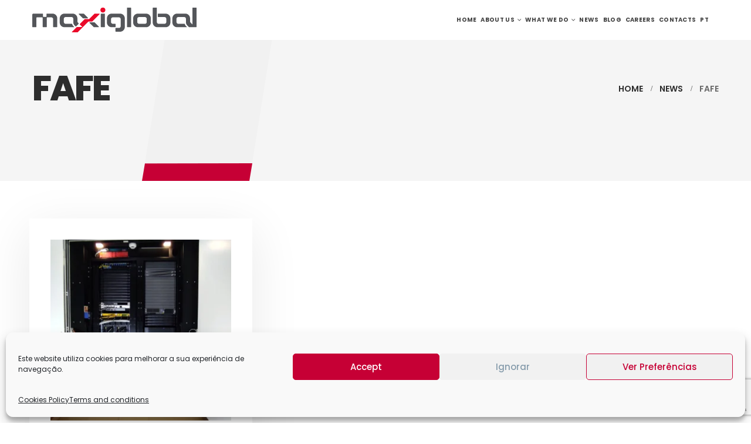

--- FILE ---
content_type: text/html; charset=UTF-8
request_url: https://maxiglobal.pt/en/portfolio_skill/fafe-en/
body_size: 20944
content:
	<!DOCTYPE html>
	<html class=""  lang="en-US">
	<head><style>img.lazy{min-height:1px}</style><link href="https://maxiglobal.pt/wp-content/plugins/w3-total-cache/pub/js/lazyload.min.js" as="script">
		<meta http-equiv="X-UA-Compatible" content="IE=edge" />
		<meta http-equiv="Content-Type" content="text/html; charset=UTF-8" />
		<meta name="viewport" content="width=device-width, initial-scale=1, minimum-scale=1" />

		<link rel="profile" href="https://gmpg.org/xfn/11" />
		<link rel="pingback" href="https://maxiglobal.pt/xmlrpc.php" />
		<meta name='robots' content='index, follow, max-image-preview:large, max-snippet:-1, max-video-preview:-1' />

	<!-- This site is optimized with the Yoast SEO plugin v26.7 - https://yoast.com/wordpress/plugins/seo/ -->
	<title>fafe - Maxiglobal</title>
	<link rel="canonical" href="https://maxiglobal.pt/en/portfolio_skill/fafe-en/" />
	<meta property="og:locale" content="en_US" />
	<meta property="og:type" content="article" />
	<meta property="og:title" content="fafe - Maxiglobal" />
	<meta property="og:url" content="https://maxiglobal.pt/en/portfolio_skill/fafe-en/" />
	<meta property="og:site_name" content="Maxiglobal" />
	<meta property="og:image" content="https://maxiglobal.pt/wp-content/webpc-passthru.php?src=https://maxiglobal.pt/wp-content/uploads/2021/06/Logo_Maxiglobal_800_400.png&amp;nocache=1" />
	<meta property="og:image:width" content="800" />
	<meta property="og:image:height" content="400" />
	<meta property="og:image:type" content="image/png" />
	<meta name="twitter:card" content="summary_large_image" />
	<script type="application/ld+json" class="yoast-schema-graph">{"@context":"https://schema.org","@graph":[{"@type":"CollectionPage","@id":"https://maxiglobal.pt/en/portfolio_skill/fafe-en/","url":"https://maxiglobal.pt/en/portfolio_skill/fafe-en/","name":"fafe - Maxiglobal","isPartOf":{"@id":"https://maxiglobal.pt/en/#website"},"primaryImageOfPage":{"@id":"https://maxiglobal.pt/en/portfolio_skill/fafe-en/#primaryimage"},"image":{"@id":"https://maxiglobal.pt/en/portfolio_skill/fafe-en/#primaryimage"},"thumbnailUrl":"https://maxiglobal.pt/wp-content/webpc-passthru.php?src=https://maxiglobal.pt/wp-content/uploads/2021/10/micro-fafe_aberto.png&amp;nocache=1","breadcrumb":{"@id":"https://maxiglobal.pt/en/portfolio_skill/fafe-en/#breadcrumb"},"inLanguage":"en-US"},{"@type":"ImageObject","inLanguage":"en-US","@id":"https://maxiglobal.pt/en/portfolio_skill/fafe-en/#primaryimage","url":"https://maxiglobal.pt/wp-content/webpc-passthru.php?src=https://maxiglobal.pt/wp-content/uploads/2021/10/micro-fafe_aberto.png&amp;nocache=1","contentUrl":"https://maxiglobal.pt/wp-content/webpc-passthru.php?src=https://maxiglobal.pt/wp-content/uploads/2021/10/micro-fafe_aberto.png&amp;nocache=1","width":1224,"height":1031,"caption":"modsecur micro data center"},{"@type":"BreadcrumbList","@id":"https://maxiglobal.pt/en/portfolio_skill/fafe-en/#breadcrumb","itemListElement":[{"@type":"ListItem","position":1,"name":"Início","item":"https://maxiglobal.pt/en/"},{"@type":"ListItem","position":2,"name":"fafe"}]},{"@type":"WebSite","@id":"https://maxiglobal.pt/en/#website","url":"https://maxiglobal.pt/en/","name":"Maxiglobal","description":"Equipamentos e Serviços de Informática","publisher":{"@id":"https://maxiglobal.pt/en/#organization"},"potentialAction":[{"@type":"SearchAction","target":{"@type":"EntryPoint","urlTemplate":"https://maxiglobal.pt/en/?s={search_term_string}"},"query-input":{"@type":"PropertyValueSpecification","valueRequired":true,"valueName":"search_term_string"}}],"inLanguage":"en-US"},{"@type":"Organization","@id":"https://maxiglobal.pt/en/#organization","name":"Maxiglobal","url":"https://maxiglobal.pt/en/","logo":{"@type":"ImageObject","inLanguage":"en-US","@id":"https://maxiglobal.pt/en/#/schema/logo/image/","url":"https://maxiglobal.pt/wp-content/webpc-passthru.php?src=https://maxiglobal.pt/wp-content/uploads/2021/05/maxiglobal-logo.png&amp;nocache=1","contentUrl":"https://maxiglobal.pt/wp-content/webpc-passthru.php?src=https://maxiglobal.pt/wp-content/uploads/2021/05/maxiglobal-logo.png&amp;nocache=1","width":280,"height":42,"caption":"Maxiglobal"},"image":{"@id":"https://maxiglobal.pt/en/#/schema/logo/image/"},"sameAs":["https://www.facebook.com/Maxiglobal","https://www.linkedin.com/company/maxiglobal","https://www.youtube.com/channel/UCojrV-YJykqrBVHCVA70T4Q"]}]}</script>
	<!-- / Yoast SEO plugin. -->


<link rel="alternate" type="application/rss+xml" title="Maxiglobal &raquo; Feed" href="https://maxiglobal.pt/en/feed/" />
<link rel="alternate" type="application/rss+xml" title="Maxiglobal &raquo; Comments Feed" href="https://maxiglobal.pt/en/comments/feed/" />
<link rel="alternate" type="application/rss+xml" title="Maxiglobal &raquo; fafe News - Skill Feed" href="https://maxiglobal.pt/en/portfolio_skill/fafe-en/feed/" />
		<link rel="shortcut icon" href="//maxiglobal.pt/wp-content/uploads/2021/05/favicon.ico" type="image/x-icon" />
				<link rel="apple-touch-icon" href="//maxiglobal.pt/wp-content/uploads/2021/05/apple-icon-60x60-1.png" />
				<link rel="apple-touch-icon" sizes="120x120" href="//maxiglobal.pt/wp-content/uploads/2021/05/apple-icon-120x120-1.png" />
				<link rel="apple-touch-icon" sizes="76x76" href="//maxiglobal.pt/wp-content/uploads/2021/05/apple-icon-76x76-1.png" />
				<link rel="apple-touch-icon" sizes="152x152" href="//maxiglobal.pt/wp-content/uploads/2021/05/apple-icon-152x152-1.png" />
		<style id='wp-img-auto-sizes-contain-inline-css'>
img:is([sizes=auto i],[sizes^="auto," i]){contain-intrinsic-size:3000px 1500px}
/*# sourceURL=wp-img-auto-sizes-contain-inline-css */
</style>
<style id='wp-emoji-styles-inline-css'>

	img.wp-smiley, img.emoji {
		display: inline !important;
		border: none !important;
		box-shadow: none !important;
		height: 1em !important;
		width: 1em !important;
		margin: 0 0.07em !important;
		vertical-align: -0.1em !important;
		background: none !important;
		padding: 0 !important;
	}
/*# sourceURL=wp-emoji-styles-inline-css */
</style>
<link rel='stylesheet' id='wp-block-library-css' href='https://maxiglobal.pt/wp-includes/css/dist/block-library/style.min.css?ver=6.9' media='all' />
<style id='global-styles-inline-css'>
:root{--wp--preset--aspect-ratio--square: 1;--wp--preset--aspect-ratio--4-3: 4/3;--wp--preset--aspect-ratio--3-4: 3/4;--wp--preset--aspect-ratio--3-2: 3/2;--wp--preset--aspect-ratio--2-3: 2/3;--wp--preset--aspect-ratio--16-9: 16/9;--wp--preset--aspect-ratio--9-16: 9/16;--wp--preset--color--black: #000000;--wp--preset--color--cyan-bluish-gray: #abb8c3;--wp--preset--color--white: #ffffff;--wp--preset--color--pale-pink: #f78da7;--wp--preset--color--vivid-red: #cf2e2e;--wp--preset--color--luminous-vivid-orange: #ff6900;--wp--preset--color--luminous-vivid-amber: #fcb900;--wp--preset--color--light-green-cyan: #7bdcb5;--wp--preset--color--vivid-green-cyan: #00d084;--wp--preset--color--pale-cyan-blue: #8ed1fc;--wp--preset--color--vivid-cyan-blue: #0693e3;--wp--preset--color--vivid-purple: #9b51e0;--wp--preset--color--primary: var(--porto-primary-color);--wp--preset--color--secondary: var(--porto-secondary-color);--wp--preset--color--tertiary: var(--porto-tertiary-color);--wp--preset--color--quaternary: var(--porto-quaternary-color);--wp--preset--color--dark: var(--porto-dark-color);--wp--preset--color--light: var(--porto-light-color);--wp--preset--color--primary-hover: var(--porto-primary-light-5);--wp--preset--gradient--vivid-cyan-blue-to-vivid-purple: linear-gradient(135deg,rgb(6,147,227) 0%,rgb(155,81,224) 100%);--wp--preset--gradient--light-green-cyan-to-vivid-green-cyan: linear-gradient(135deg,rgb(122,220,180) 0%,rgb(0,208,130) 100%);--wp--preset--gradient--luminous-vivid-amber-to-luminous-vivid-orange: linear-gradient(135deg,rgb(252,185,0) 0%,rgb(255,105,0) 100%);--wp--preset--gradient--luminous-vivid-orange-to-vivid-red: linear-gradient(135deg,rgb(255,105,0) 0%,rgb(207,46,46) 100%);--wp--preset--gradient--very-light-gray-to-cyan-bluish-gray: linear-gradient(135deg,rgb(238,238,238) 0%,rgb(169,184,195) 100%);--wp--preset--gradient--cool-to-warm-spectrum: linear-gradient(135deg,rgb(74,234,220) 0%,rgb(151,120,209) 20%,rgb(207,42,186) 40%,rgb(238,44,130) 60%,rgb(251,105,98) 80%,rgb(254,248,76) 100%);--wp--preset--gradient--blush-light-purple: linear-gradient(135deg,rgb(255,206,236) 0%,rgb(152,150,240) 100%);--wp--preset--gradient--blush-bordeaux: linear-gradient(135deg,rgb(254,205,165) 0%,rgb(254,45,45) 50%,rgb(107,0,62) 100%);--wp--preset--gradient--luminous-dusk: linear-gradient(135deg,rgb(255,203,112) 0%,rgb(199,81,192) 50%,rgb(65,88,208) 100%);--wp--preset--gradient--pale-ocean: linear-gradient(135deg,rgb(255,245,203) 0%,rgb(182,227,212) 50%,rgb(51,167,181) 100%);--wp--preset--gradient--electric-grass: linear-gradient(135deg,rgb(202,248,128) 0%,rgb(113,206,126) 100%);--wp--preset--gradient--midnight: linear-gradient(135deg,rgb(2,3,129) 0%,rgb(40,116,252) 100%);--wp--preset--font-size--small: 13px;--wp--preset--font-size--medium: 20px;--wp--preset--font-size--large: 36px;--wp--preset--font-size--x-large: 42px;--wp--preset--spacing--20: 0.44rem;--wp--preset--spacing--30: 0.67rem;--wp--preset--spacing--40: 1rem;--wp--preset--spacing--50: 1.5rem;--wp--preset--spacing--60: 2.25rem;--wp--preset--spacing--70: 3.38rem;--wp--preset--spacing--80: 5.06rem;--wp--preset--shadow--natural: 6px 6px 9px rgba(0, 0, 0, 0.2);--wp--preset--shadow--deep: 12px 12px 50px rgba(0, 0, 0, 0.4);--wp--preset--shadow--sharp: 6px 6px 0px rgba(0, 0, 0, 0.2);--wp--preset--shadow--outlined: 6px 6px 0px -3px rgb(255, 255, 255), 6px 6px rgb(0, 0, 0);--wp--preset--shadow--crisp: 6px 6px 0px rgb(0, 0, 0);}:where(.is-layout-flex){gap: 0.5em;}:where(.is-layout-grid){gap: 0.5em;}body .is-layout-flex{display: flex;}.is-layout-flex{flex-wrap: wrap;align-items: center;}.is-layout-flex > :is(*, div){margin: 0;}body .is-layout-grid{display: grid;}.is-layout-grid > :is(*, div){margin: 0;}:where(.wp-block-columns.is-layout-flex){gap: 2em;}:where(.wp-block-columns.is-layout-grid){gap: 2em;}:where(.wp-block-post-template.is-layout-flex){gap: 1.25em;}:where(.wp-block-post-template.is-layout-grid){gap: 1.25em;}.has-black-color{color: var(--wp--preset--color--black) !important;}.has-cyan-bluish-gray-color{color: var(--wp--preset--color--cyan-bluish-gray) !important;}.has-white-color{color: var(--wp--preset--color--white) !important;}.has-pale-pink-color{color: var(--wp--preset--color--pale-pink) !important;}.has-vivid-red-color{color: var(--wp--preset--color--vivid-red) !important;}.has-luminous-vivid-orange-color{color: var(--wp--preset--color--luminous-vivid-orange) !important;}.has-luminous-vivid-amber-color{color: var(--wp--preset--color--luminous-vivid-amber) !important;}.has-light-green-cyan-color{color: var(--wp--preset--color--light-green-cyan) !important;}.has-vivid-green-cyan-color{color: var(--wp--preset--color--vivid-green-cyan) !important;}.has-pale-cyan-blue-color{color: var(--wp--preset--color--pale-cyan-blue) !important;}.has-vivid-cyan-blue-color{color: var(--wp--preset--color--vivid-cyan-blue) !important;}.has-vivid-purple-color{color: var(--wp--preset--color--vivid-purple) !important;}.has-black-background-color{background-color: var(--wp--preset--color--black) !important;}.has-cyan-bluish-gray-background-color{background-color: var(--wp--preset--color--cyan-bluish-gray) !important;}.has-white-background-color{background-color: var(--wp--preset--color--white) !important;}.has-pale-pink-background-color{background-color: var(--wp--preset--color--pale-pink) !important;}.has-vivid-red-background-color{background-color: var(--wp--preset--color--vivid-red) !important;}.has-luminous-vivid-orange-background-color{background-color: var(--wp--preset--color--luminous-vivid-orange) !important;}.has-luminous-vivid-amber-background-color{background-color: var(--wp--preset--color--luminous-vivid-amber) !important;}.has-light-green-cyan-background-color{background-color: var(--wp--preset--color--light-green-cyan) !important;}.has-vivid-green-cyan-background-color{background-color: var(--wp--preset--color--vivid-green-cyan) !important;}.has-pale-cyan-blue-background-color{background-color: var(--wp--preset--color--pale-cyan-blue) !important;}.has-vivid-cyan-blue-background-color{background-color: var(--wp--preset--color--vivid-cyan-blue) !important;}.has-vivid-purple-background-color{background-color: var(--wp--preset--color--vivid-purple) !important;}.has-black-border-color{border-color: var(--wp--preset--color--black) !important;}.has-cyan-bluish-gray-border-color{border-color: var(--wp--preset--color--cyan-bluish-gray) !important;}.has-white-border-color{border-color: var(--wp--preset--color--white) !important;}.has-pale-pink-border-color{border-color: var(--wp--preset--color--pale-pink) !important;}.has-vivid-red-border-color{border-color: var(--wp--preset--color--vivid-red) !important;}.has-luminous-vivid-orange-border-color{border-color: var(--wp--preset--color--luminous-vivid-orange) !important;}.has-luminous-vivid-amber-border-color{border-color: var(--wp--preset--color--luminous-vivid-amber) !important;}.has-light-green-cyan-border-color{border-color: var(--wp--preset--color--light-green-cyan) !important;}.has-vivid-green-cyan-border-color{border-color: var(--wp--preset--color--vivid-green-cyan) !important;}.has-pale-cyan-blue-border-color{border-color: var(--wp--preset--color--pale-cyan-blue) !important;}.has-vivid-cyan-blue-border-color{border-color: var(--wp--preset--color--vivid-cyan-blue) !important;}.has-vivid-purple-border-color{border-color: var(--wp--preset--color--vivid-purple) !important;}.has-vivid-cyan-blue-to-vivid-purple-gradient-background{background: var(--wp--preset--gradient--vivid-cyan-blue-to-vivid-purple) !important;}.has-light-green-cyan-to-vivid-green-cyan-gradient-background{background: var(--wp--preset--gradient--light-green-cyan-to-vivid-green-cyan) !important;}.has-luminous-vivid-amber-to-luminous-vivid-orange-gradient-background{background: var(--wp--preset--gradient--luminous-vivid-amber-to-luminous-vivid-orange) !important;}.has-luminous-vivid-orange-to-vivid-red-gradient-background{background: var(--wp--preset--gradient--luminous-vivid-orange-to-vivid-red) !important;}.has-very-light-gray-to-cyan-bluish-gray-gradient-background{background: var(--wp--preset--gradient--very-light-gray-to-cyan-bluish-gray) !important;}.has-cool-to-warm-spectrum-gradient-background{background: var(--wp--preset--gradient--cool-to-warm-spectrum) !important;}.has-blush-light-purple-gradient-background{background: var(--wp--preset--gradient--blush-light-purple) !important;}.has-blush-bordeaux-gradient-background{background: var(--wp--preset--gradient--blush-bordeaux) !important;}.has-luminous-dusk-gradient-background{background: var(--wp--preset--gradient--luminous-dusk) !important;}.has-pale-ocean-gradient-background{background: var(--wp--preset--gradient--pale-ocean) !important;}.has-electric-grass-gradient-background{background: var(--wp--preset--gradient--electric-grass) !important;}.has-midnight-gradient-background{background: var(--wp--preset--gradient--midnight) !important;}.has-small-font-size{font-size: var(--wp--preset--font-size--small) !important;}.has-medium-font-size{font-size: var(--wp--preset--font-size--medium) !important;}.has-large-font-size{font-size: var(--wp--preset--font-size--large) !important;}.has-x-large-font-size{font-size: var(--wp--preset--font-size--x-large) !important;}
/*# sourceURL=global-styles-inline-css */
</style>

<style id='classic-theme-styles-inline-css'>
/*! This file is auto-generated */
.wp-block-button__link{color:#fff;background-color:#32373c;border-radius:9999px;box-shadow:none;text-decoration:none;padding:calc(.667em + 2px) calc(1.333em + 2px);font-size:1.125em}.wp-block-file__button{background:#32373c;color:#fff;text-decoration:none}
/*# sourceURL=/wp-includes/css/classic-themes.min.css */
</style>
<link rel='stylesheet' id='contact-form-7-css' href='https://maxiglobal.pt/wp-content/plugins/contact-form-7/includes/css/styles.css?ver=6.1.4' media='all' />
<link rel='stylesheet' id='wpml-menu-item-0-css' href='https://maxiglobal.pt/wp-content/plugins/sitepress-multilingual-cms/templates/language-switchers/menu-item/style.min.css?ver=1' media='all' />
<link rel='stylesheet' id='cmplz-general-css' href='https://maxiglobal.pt/wp-content/plugins/complianz-gdpr/assets/css/cookieblocker.min.css?ver=1765907005' media='all' />
<link rel='stylesheet' id='porto-css-vars-css' href='https://maxiglobal.pt/wp-content/uploads/porto_styles/theme_css_vars.css?ver=7.7.2' media='all' />
<link rel='stylesheet' id='js_composer_front-css' href='https://maxiglobal.pt/wp-content/plugins/js_composer/assets/css/js_composer.min.css?ver=8.3.1' media='all' />
<link rel='stylesheet' id='bootstrap-css' href='https://maxiglobal.pt/wp-content/uploads/porto_styles/bootstrap.css?ver=7.7.2' media='all' />
<link rel='stylesheet' id='porto-plugins-css' href='https://maxiglobal.pt/wp-content/themes/porto/css/plugins.css?ver=7.7.2' media='all' />
<link rel='stylesheet' id='porto-theme-css' href='https://maxiglobal.pt/wp-content/themes/porto/css/theme.css?ver=7.7.2' media='all' />
<link rel='stylesheet' id='porto-animate-css' href='https://maxiglobal.pt/wp-content/themes/porto/css/part/animate.css?ver=7.7.2' media='all' />
<link rel='stylesheet' id='porto-widget-text-css' href='https://maxiglobal.pt/wp-content/themes/porto/css/part/widget-text.css?ver=7.7.2' media='all' />
<link rel='stylesheet' id='porto-widget-follow-us-css' href='https://maxiglobal.pt/wp-content/themes/porto/css/part/widget-follow-us.css?ver=7.7.2' media='all' />
<link rel='stylesheet' id='porto-blog-legacy-css' href='https://maxiglobal.pt/wp-content/themes/porto/css/part/blog-legacy.css?ver=7.7.2' media='all' />
<link rel='stylesheet' id='porto-header-legacy-css' href='https://maxiglobal.pt/wp-content/themes/porto/css/part/header-legacy.css?ver=7.7.2' media='all' />
<link rel='stylesheet' id='porto-footer-legacy-css' href='https://maxiglobal.pt/wp-content/themes/porto/css/part/footer-legacy.css?ver=7.7.2' media='all' />
<link rel='stylesheet' id='porto-nav-panel-css' href='https://maxiglobal.pt/wp-content/themes/porto/css/part/nav-panel.css?ver=7.7.2' media='all' />
<link rel='stylesheet' id='porto-revslider-css' href='https://maxiglobal.pt/wp-content/themes/porto/css/part/revslider.css?ver=7.7.2' media='all' />
<link rel='stylesheet' id='porto-sitemap-css' href='https://maxiglobal.pt/wp-content/themes/porto/css/part/sitemap.css?ver=7.7.2' media='all' />
<link rel='stylesheet' id='porto-media-mobile-sidebar-css' href='https://maxiglobal.pt/wp-content/themes/porto/css/part/media-mobile-sidebar.css?ver=7.7.2' media='(max-width:991px)' />
<link rel='stylesheet' id='porto-theme-portfolio-css' href='https://maxiglobal.pt/wp-content/themes/porto/css/theme_portfolio.css?ver=7.7.2' media='all' />
<link rel='stylesheet' id='porto-shortcodes-css' href='https://maxiglobal.pt/wp-content/uploads/porto_styles/shortcodes.css?ver=7.7.2' media='all' />
<link rel='stylesheet' id='porto-theme-wpb-css' href='https://maxiglobal.pt/wp-content/themes/porto/css/theme_wpb.css?ver=7.7.2' media='all' />
<link rel='stylesheet' id='porto-dynamic-style-css' href='https://maxiglobal.pt/wp-content/uploads/porto_styles/dynamic_style.css?ver=7.7.2' media='all' />
<link rel='stylesheet' id='porto-type-builder-css' href='https://maxiglobal.pt/wp-content/plugins/porto-functionality/builders/assets/type-builder.css?ver=3.7.2' media='all' />
<link rel='stylesheet' id='porto-style-css' href='https://maxiglobal.pt/wp-content/themes/porto/style.css?ver=7.7.2' media='all' />
<style id='porto-style-inline-css'>
.side-header-narrow-bar-logo{max-width:280px}@media (min-width:992px){}.page-top .sort-source{position:static;text-align:center;margin-top:5px;border-width:0}.page-top{padding-top:20px;padding-bottom:20px}.page-top .page-title{padding-bottom:0}@media (max-width:991px){.page-top .page-sub-title{margin-bottom:5px;margin-top:0}.page-top .breadcrumbs-wrap{margin-bottom:5px}}@media (min-width:992px){.page-top .page-title{min-height:0;line-height:1.25}.page-top .page-sub-title{line-height:1.6}}@media (min-width:992px){.page-top .breadcrumb{-webkit-justify-content:flex-end;-ms-flex-pack:end;justify-content:flex-end}}@media (min-width:1440px){.page-wrapper{margin:0 50px 50px}.header-wrapper{margin-left:-50px;margin-right:-50px}.container{max-width:1440px}.ml-sl-3{margin-left:1rem}.pc-section-fullwidth{margin-left:-80px !important;margin-right:-80px !important}}@media (min-width:1440px) and (max-width:1600px){.container{padding-left:80px;padding-right:80px}}.page-top.page-header-4{min-height:240px}.mega-menu.menu-hover-line > li.menu-item > a:before{background-color:#c60035;margin-top:13px}.header-contact a:hover{text-decoration:underline !important}.page-top .page-title{font-size:3.75rem;font-weight:800;text-transform:uppercase}.page-top .breadcrumbs-wrap{font-size:1em;font-weight:600}.page-top ul.breadcrumb > li:last-child,.page-top .breadcrumb .delimiter{opacity:.7}@media (max-width:767px){.page-top .page-title{font-size:2rem}}@media (min-width:992px) and (max-width:1280px){#header .main-menu > li.menu-item > a{font-size:10px;padding:15px 3px}}@media (min-width:1281px) and (max-width:1439px){#header .main-menu > li.menu-item > a{font-size:12px;padding:15px 5px}}.main-content,.left-sidebar,.right-sidebar{padding-top:4rem}.alternative-font{font-weight:400}.alternative-font strong,.wpcf7-form .btn.btn-borders{color:#212529}.btn{font-weight:600;text-transform:uppercase}.btn-borders.btn-lg,html .wpcf7-form .btn.btn-borders{border-width:4px;padding:1.1428em 1.7142em}.section-dark .btn-borders.btn-secondary{color:#fff}.custom-arrow-icon .fas.fa-long-arrow-alt-right{position:relative;display:inline-block;width:17px;height:17px;vertical-align:middle;top:-.5px}.btn > .vc_btn3-icon{margin-left:.5rem;padding-left:0 !important}.custom-arrow-icon .fa-long-arrow-alt-right:before{content:'';position:absolute;top:50%;left:0;width:100%;border-top:1px solid;border-color:inherit;transform:translate3d(0,-50%,0)}.custom-arrow-icon .fa-long-arrow-alt-right:after{content:'';position:absolute;top:50%;right:0;width:50%;height:50%;border-top:1px solid;border-right:1px solid;border-color:inherit;transform:translate3d(0,-50%,0) rotate(45deg)}.custom-link-effect-1 i{transition:transform .3s}.custom-link-effect-1:hover i{transform:translateX(10px) !important}.heading.heading-middle-border .heading-tag{justify-content:flex-end}.heading.heading-middle-border-reverse .heading-tag{justify-content:flex-start}.heading.heading-middle-border .heading-tag:before,.heading.heading-middle-border .heading-tag:after{max-width:50px}html .bg-bottom-right{background-position:bottom right !important}html .bg-top-right{background-position:top right !important}.svg-fill-color-primary svg path,.svg-fill-color-primary svg rect{fill:#c60035 !important}.svg-fill-color-dark svg path,.svg-fill-color-dark svg rect{fill:#212529 !important}.vc_custom_heading > a:hover{text-decoration:underline}.open-video{transition:transform .3s}.open-video:hover{transform:scale(1.1)}.custom-box-shadow-1{box-shadow:0 0 37px -4px rgba(0,0,0,0.1) !important}.row-justify-content-center .row{justify-content:center}.pc-position-center-x-y{position:absolute !important;z-index:0;top:46%;left:45%;width:130%;transform:translate3d(-50%,-50%,0)}.brand-slider img{max-width:120px;margin-left:auto;margin-right:auto}.testimonial.testimonial-style-4 blockquote{padding-top:25px}.testimonial.testimonial-style-4 blockquote:before{font-family:Poppins;top:-5px;left:-5px;font-size:90px;color:#c60035}.testimonial.testimonial-style-4 blockquote p{font-family:inherit;font-style:italic;font-weight:700;font-size:1.5em;letter-spacing:-1px;color:#212529}.testimonial-style-4 .testimonial-author strong{font-weight:600}.testimonial.testimonial-style-4 .testimonial-author{position:relative;margin-left:62px}.testimonial.testimonial-style-4 .testimonial-author:before{content:'';position:absolute;top:8px;right:100%;width:30px;border-top:4px solid #000}.porto-process.process-horizontal .process-step-circle{width:110px;height:110px;background:#fff;border-color:#e2e5e8;z-index:1;box-shadow:0 0 0 15px #fff;font-size:2.3em;color:#c60035}.porto-process.process-horizontal .process-step-content h4{font-size:1.2em}.porto-process.process-horizontal .process-step-content{padding:2rem 3rem 0}@media (min-width:992px){.porto-process.process-horizontal{position:relative}.porto-process.process-horizontal:before{content:'';position:absolute;left:-25%;width:150%;border-top:2px solid #EDEDED;top:77px}.porto-process.process-horizontal .process-step:nth-child(2n + 1){margin-top:-75px}.porto-process.process-horizontal .process-step:before,.porto-process.process-horizontal .process-step:after{content:none}.sort-source-style-3{justify-content:flex-end;font-size:1em}}.sort-source-style-3 > li > a{border:1px solid #dee2e6;padding:1rem 1.5rem;font-weight:700;color:#212529;line-height:1.5;margin:0 0 1rem 1.25rem}.sort-source-style-3 > li:hover > a,.sort-source-style-3 > li.active > a{color:#212529;border:1px solid}.pagination.load-more .next{width:auto !important;border-radius:0 !important;display:inline-block;border:none;color:#0053ce;font-size:1em;font-weight:700;text-decoration:underline;padding:0}.portfolio-item.outimage{text-align:left;padding:2.25rem 2.25rem 1rem;background:#fff;box-shadow:0 20px 80px rgba(0,0,0,.09)}.portfolio-item.outimage .portfolio-brief-content{padding:0 !important;font-family:Lora,sans-serif;font-size:1.1em}.portfolio-item.outimage .portfolio-title{font-size:1.35em;text-transform:uppercase;padding-top:.5rem}.portfolio-row{margin:0 -15px}.portfolio-row .portfolio{padding:0 10px 20px}.accordion .card-header a{padding:14px 20px;font-weight:600}html .form-control,html .form-control:focus{background:#f7f7f7;border:none;box-shadow:none}.wpcf7-form .form-control{background:#fff;box-shadow:0 0 37px -4px rgba(0,0,0,0.1) !important;border:none;padding:1.2rem;font-size:.875rem}.wpcf7-form .form-control:focus{background:#fff}.blog-posts .post-image .entry-title{position:absolute;color:#fff;left:2rem;right:5rem;bottom:1rem;z-index:2;font-size:1.8em;line-height:1.1;font-weight:700}.blog-posts .post-image .entry-title a{color:inherit}.blog-posts .post-grid .grid-box{padding:0 2rem 2rem}.blog-posts .post-grid .post-image{margin-left:-2rem;margin-right:-2rem}.blog-posts .post-grid .img-thumbnail:after{content:'';position:absolute;top:0;left:0;right:0;bottom:0;background:#212529;opacity:.8;z-index:1;transition:opacity .3s ease .1s}.blog-posts .post-grid:hover .img-thumbnail:after{opacity:0.2}.blog-posts .post-grid .post-content{font-size:1.1em}article.post .post-meta i{display:none}article.post .post-meta{display:inline-block;font-size:1em;text-transform:uppercase;line-height:1;margin-bottom:1.5rem}article.post .post-meta + .post-meta > span{border-left:1px solid #ccc;padding-left:12px;margin-left:4px}article.post-grid .post-image.single,article.post-grid .post-image .owl-carousel{margin-bottom:1.5rem}article.post .btn-readmore{background:none !important;border:none;padding:0;color:#0053ce !important;font-size:1.1em !important;font-weight:700;text-transform:capitalize !important;text-decoration:underline}.pagination>a,.pagination>span{width:2.75rem !important;height:2.75rem;line-height:2.5rem;color:#999;background:#fff;border:2px solid #999;font-size:1rem;padding:0;border-radius:2rem !important;margin:0 .25rem}.pagination .prev:before,.pagination .next:before{top:0}@media (max-width:575px){article.post .post-meta{font-size:.8em}}.single-post article.post .post-image.single{margin-bottom:1rem}.single-post .post-content > div:first-child{font-family:Lora,sans-serif;text-transform:uppercase}.single-post .post-content span.m-l-lg{margin-left:.75rem !important}.single-post .post-content span.m-l-lg:before{content:'|';opacity:.3;margin-right:.75rem}.post-block h3,article.post .comment-respond h3{font-size:1.5em;font-weight:700}@media (min-width:768px){ul.comments ul.children>li img.avatar,ul.comments>li img.avatar{width:3rem;height:3rem}ul.comments ul.children>li,ul.comments>li{padding-left:70px}ul.comments ul.children>li .img-thumbnail,ul.comments>li .img-thumbnail{margin-left:-70px}}ul.comments .comment-arrow{left:-12px;top:10px}.post-author p .name a,ul.comments .comment-block .comment-by,.comment-block .comment-by > strong > a{color:#212529}.comment-form{border-radius:0;background:none;padding:0}.comment-form input,.comment-form textarea{border:none;box-shadow:0 0 37px -4px rgba(0,0,0,0.1);padding:1rem 1.5rem}.comment-form label{display:inline-block}.comment-form input[type="submit"]{background:none;border:4px solid #fbe91b;font-size:.875rem;color:#212529;transition:padding-right .3s}.comment-form input[type="submit"]:hover{background:#fbe91b}.widget .widget-title{font-size:1.5em;text-transform:none;color:#212529}.sidebar-content .widget{padding-left:1rem;padding-right:1rem}.sidebar-content .widget + .widget{padding-top:30px;border-top:1px solid rgba(0,0,0,.06);margin-top:30px}.widget > ul,.widget > ul li{border:none}.widget>div>ul,.widget>ul{font-size:.9em}.widget_recent_entries > ul li,.widget_recent_comments > ul li{padding-left:0;border:none}.widget_recent_entries > ul li > a{color:#212529;font-weight:700}.widget_recent_entries > ul li:before,.widget_recent_comments>ul li:before{content:none}.widget_recent_comments > ul li > a{font-weight:700;font-size:1.2em;color:#212529}.widget_search .btn-dark{background:#f7f7f7 !important;border:none;color:#212529 !important;font-size:.8em}#footer .widget-title{font-size:1.4em;letter-spacing:0;text-transform:uppercase}.footer-main>.container:after{content:'';display:block;border-top:1px solid rgba(255,255,255,.2);position:relative;top:2.4rem}#footer .share-links a{box-shadow:none}#footer .footer-bottom{font-size:1em;padding:1.5rem 0 2.5rem}#footer .logo img{max-width:none}@media (min-width:768px) and (max-width:991px){.footer-main > .container > .row > .col-lg-2{flex:0 0 33.3333%;max-width:33.3333%}.footer-main > .container > .row > .col-lg-4{flex:0 0 66.6666%;max-width:66.6666%}}
/*# sourceURL=porto-style-inline-css */
</style>
<link rel='stylesheet' id='styles-child-css' href='https://maxiglobal.pt/wp-content/themes/porto-child/style.css?ver=6.9' media='all' />
<script src="https://maxiglobal.pt/wp-content/plugins/google-analytics-for-wordpress/assets/js/frontend-gtag.min.js?ver=9.11.1" id="monsterinsights-frontend-script-js" async data-wp-strategy="async"></script>
<script data-cfasync="false" data-wpfc-render="false" id='monsterinsights-frontend-script-js-extra'>var monsterinsights_frontend = {"js_events_tracking":"true","download_extensions":"doc,pdf,ppt,zip,xls,docx,pptx,xlsx","inbound_paths":"[{\"path\":\"\\\/go\\\/\",\"label\":\"affiliate\"},{\"path\":\"\\\/recommend\\\/\",\"label\":\"affiliate\"}]","home_url":"https:\/\/maxiglobal.pt\/en\/","hash_tracking":"false","v4_id":"G-G3VFGES3FV"};</script>
<script src="https://maxiglobal.pt/wp-includes/js/jquery/jquery.min.js?ver=3.7.1" id="jquery-core-js"></script>
<script src="https://maxiglobal.pt/wp-includes/js/jquery/jquery-migrate.min.js?ver=3.4.1" id="jquery-migrate-js"></script>
<script></script><link rel="https://api.w.org/" href="https://maxiglobal.pt/en/wp-json/" /><link rel="alternate" title="JSON" type="application/json" href="https://maxiglobal.pt/en/wp-json/wp/v2/portfolio_skills/371" /><link rel="EditURI" type="application/rsd+xml" title="RSD" href="https://maxiglobal.pt/xmlrpc.php?rsd" />
<meta name="generator" content="WordPress 6.9" />
<meta name="generator" content="WPML ver:4.8.6 stt:1,41;" />
			<style>.cmplz-hidden {
					display: none !important;
				}</style>		<script type="text/javascript" id="webfont-queue">
		WebFontConfig = {
			google: { families: [ 'Poppins:400,500,600,700,800','Lora:400,400italic,700,700italic' ] }
		};
		(function(d) {
			var wf = d.createElement('script'), s = d.scripts[d.scripts.length - 1];
			wf.src = 'https://maxiglobal.pt/wp-content/themes/porto/js/libs/webfont.js';
			wf.async = true;
			s.parentNode.insertBefore(wf, s);
		})(document);</script>
		<meta name="generator" content="Powered by WPBakery Page Builder - drag and drop page builder for WordPress."/>
<meta name="generator" content="Powered by Slider Revolution 6.7.39 - responsive, Mobile-Friendly Slider Plugin for WordPress with comfortable drag and drop interface." />
<link rel="icon" href="https://maxiglobal.pt/wp-content/webpc-passthru.php?src=https://maxiglobal.pt/wp-content/uploads/2021/06/cropped-icon_700_700-32x32.png&amp;nocache=1" sizes="32x32" />
<link rel="icon" href="https://maxiglobal.pt/wp-content/webpc-passthru.php?src=https://maxiglobal.pt/wp-content/uploads/2021/06/cropped-icon_700_700-192x192.png&amp;nocache=1" sizes="192x192" />
<link rel="apple-touch-icon" href="https://maxiglobal.pt/wp-content/webpc-passthru.php?src=https://maxiglobal.pt/wp-content/uploads/2021/06/cropped-icon_700_700-180x180.png&amp;nocache=1" />
<meta name="msapplication-TileImage" content="https://maxiglobal.pt/wp-content/webpc-passthru.php?src=https://maxiglobal.pt/wp-content/uploads/2021/06/cropped-icon_700_700-270x270.png&amp;nocache=1" />
<style id="infinite-scroll-css">.page-portfolios .pagination, .page-portfolios .page-links { display: none; }.page-portfolios  { position: relative; }</style><script>function setREVStartSize(e){
			//window.requestAnimationFrame(function() {
				window.RSIW = window.RSIW===undefined ? window.innerWidth : window.RSIW;
				window.RSIH = window.RSIH===undefined ? window.innerHeight : window.RSIH;
				try {
					var pw = document.getElementById(e.c).parentNode.offsetWidth,
						newh;
					pw = pw===0 || isNaN(pw) || (e.l=="fullwidth" || e.layout=="fullwidth") ? window.RSIW : pw;
					e.tabw = e.tabw===undefined ? 0 : parseInt(e.tabw);
					e.thumbw = e.thumbw===undefined ? 0 : parseInt(e.thumbw);
					e.tabh = e.tabh===undefined ? 0 : parseInt(e.tabh);
					e.thumbh = e.thumbh===undefined ? 0 : parseInt(e.thumbh);
					e.tabhide = e.tabhide===undefined ? 0 : parseInt(e.tabhide);
					e.thumbhide = e.thumbhide===undefined ? 0 : parseInt(e.thumbhide);
					e.mh = e.mh===undefined || e.mh=="" || e.mh==="auto" ? 0 : parseInt(e.mh,0);
					if(e.layout==="fullscreen" || e.l==="fullscreen")
						newh = Math.max(e.mh,window.RSIH);
					else{
						e.gw = Array.isArray(e.gw) ? e.gw : [e.gw];
						for (var i in e.rl) if (e.gw[i]===undefined || e.gw[i]===0) e.gw[i] = e.gw[i-1];
						e.gh = e.el===undefined || e.el==="" || (Array.isArray(e.el) && e.el.length==0)? e.gh : e.el;
						e.gh = Array.isArray(e.gh) ? e.gh : [e.gh];
						for (var i in e.rl) if (e.gh[i]===undefined || e.gh[i]===0) e.gh[i] = e.gh[i-1];
											
						var nl = new Array(e.rl.length),
							ix = 0,
							sl;
						e.tabw = e.tabhide>=pw ? 0 : e.tabw;
						e.thumbw = e.thumbhide>=pw ? 0 : e.thumbw;
						e.tabh = e.tabhide>=pw ? 0 : e.tabh;
						e.thumbh = e.thumbhide>=pw ? 0 : e.thumbh;
						for (var i in e.rl) nl[i] = e.rl[i]<window.RSIW ? 0 : e.rl[i];
						sl = nl[0];
						for (var i in nl) if (sl>nl[i] && nl[i]>0) { sl = nl[i]; ix=i;}
						var m = pw>(e.gw[ix]+e.tabw+e.thumbw) ? 1 : (pw-(e.tabw+e.thumbw)) / (e.gw[ix]);
						newh =  (e.gh[ix] * m) + (e.tabh + e.thumbh);
					}
					var el = document.getElementById(e.c);
					if (el!==null && el) el.style.height = newh+"px";
					el = document.getElementById(e.c+"_wrapper");
					if (el!==null && el) {
						el.style.height = newh+"px";
						el.style.display = "block";
					}
				} catch(e){
					console.log("Failure at Presize of Slider:" + e)
				}
			//});
		  };</script>
		<style id="wp-custom-css">
			.single-post .page-top .page-title {
    font-size: 2rem;
    font-weight: 600;
}
.single-portfolio .page-top .page-title {
    font-size: 2rem;
    font-weight: 600;
}
.portfolio .portfolio-desc{display:none;}

span.wpcf7-list-item{display:block;}

.maxi_padding_lg {padding-left: 120px; padding-right:120px;}
.maxi_padding_lg_left {padding-left: 120px;}
.maxi_padding_lg_right {padding-right:120px;}
@media (max-width:1199px) {
	.maxi_padding_lg {padding-left: 60px; padding-right:60px;}
	.maxi_padding_lg_left {padding-left: 60px;}
	.maxi_padding_lg_right {padding-right:60px;}
}

@media (max-width:991px) {
	.maxi_padding_lg {padding-left: 30px; padding-right:30px;}
	.maxi_padding_lg_left {padding-left: 30px;}
	.maxi_padding_lg_right {padding-right:30px;}
}
@media (max-width:767px) {
	.maxi_padding_lg {padding-left: 15px; padding-right:15px;}
	.maxi_padding_lg_left {padding-left: 15px;}
	.maxi_padding_lg_right {padding-right:15px;}
}
		</style>
						<script>
					</script>
<script>
  window.dataLayer = window.dataLayer || [];
  function gtag(){dataLayer.push(arguments);}
  gtag('js', new Date());
  gtag('config', 'UA-92536908-1');				</script>
				<noscript><style> .wpb_animate_when_almost_visible { opacity: 1; }</style></noscript>	<link rel='stylesheet' id='rs-plugin-settings-css' href='//maxiglobal.pt/wp-content/plugins/revslider/sr6/assets/css/rs6.css?ver=6.7.39' media='all' />
<style id='rs-plugin-settings-inline-css'>
#rs-demo-id {}
/*# sourceURL=rs-plugin-settings-inline-css */
</style>
</head>
	<body data-cmplz=1 class="archive tax-portfolio_skills term-fafe-en term-371 wp-embed-responsive wp-theme-porto wp-child-theme-porto-child full blog-1 wpb-js-composer js-comp-ver-8.3.1 vc_responsive">
	
	<div class="page-wrapper"><!-- page wrapper -->
		
											<!-- header wrapper -->
				<div class="header-wrapper">
										

	<header  id="header" class="header-builder">
	
	<div class="header-main"><div class="header-row container"><div class="header-col header-left">
	<div class="logo">
	<a aria-label="Site Logo" href="https://maxiglobal.pt/en/" title="Maxiglobal - Equipamentos e Serviços de Informática"  rel="home">
		<img class="img-responsive standard-logo retina-logo lazy" width="280" height="42" src="data:image/svg+xml,%3Csvg%20xmlns='http://www.w3.org/2000/svg'%20viewBox='0%200%20280%2042'%3E%3C/svg%3E" data-src="//maxiglobal.pt/wp-content/uploads/2021/05/maxiglobal-logo.png" alt="Maxiglobal" />	</a>
	</div>
	</div><div class="header-col header-right"><ul id="menu-menu-principal-ingles" class="main-menu mega-menu menu-hover-line menu-hover-underline show-arrow"><li id="nav-menu-item-2231" class="menu-item menu-item-type-post_type menu-item-object-page menu-item-home narrow"><a href="https://maxiglobal.pt/en/">Home</a></li>
<li id="nav-menu-item-2232" class="menu-item menu-item-type-post_type menu-item-object-page menu-item-has-children has-sub narrow"><a href="https://maxiglobal.pt/en/about-us/">About us</a>
<div class="popup"><div class="inner" style=""><ul class="sub-menu porto-narrow-sub-menu">
	<li id="nav-menu-item-2233" class="menu-item menu-item-type-custom menu-item-object-custom" data-cols="1"><a href="https://maxiglobal.pt/en/about-us/#our-history">Our history</a></li>
	<li id="nav-menu-item-2234" class="menu-item menu-item-type-custom menu-item-object-custom" data-cols="1"><a href="https://maxiglobal.pt/en/about-us/#mission-vision-values">Mission, Vision and Values</a></li>
	<li id="nav-menu-item-2235" class="menu-item menu-item-type-custom menu-item-object-custom" data-cols="1"><a href="https://maxiglobal.pt/en/about-us/#why-are-we-different">Why are we different</a></li>
	<li id="nav-menu-item-2236" class="menu-item menu-item-type-custom menu-item-object-custom" data-cols="1"><a href="https://maxiglobal.pt/en/about-us/#certifications">Certifications</a></li>
	<li id="nav-menu-item-2237" class="menu-item menu-item-type-custom menu-item-object-custom" data-cols="1"><a href="https://maxiglobal.pt/en/about-us/#references">References</a></li>
</ul></div></div>
</li>
<li id="nav-menu-item-2238" class="menu-item menu-item-type-post_type menu-item-object-page menu-item-has-children has-sub narrow"><a href="https://maxiglobal.pt/en/what-we-do/">What we do</a>
<div class="popup"><div class="inner" style=""><ul class="sub-menu porto-narrow-sub-menu">
	<li id="nav-menu-item-2221" class="menu-item menu-item-type-post_type menu-item-object-page" data-cols="1"><a href="https://maxiglobal.pt/en/what-we-do/data-center-solutions/">Data Center Solutions</a></li>
	<li id="nav-menu-item-2767" class="menu-item menu-item-type-post_type menu-item-object-page" data-cols="1"><a href="https://maxiglobal.pt/en/what-we-do/monitoring/">Monitoring</a></li>
	<li id="nav-menu-item-2223" class="menu-item menu-item-type-post_type menu-item-object-page" data-cols="1"><a href="https://maxiglobal.pt/en/what-we-do/cooling/">Cooling</a></li>
	<li id="nav-menu-item-2768" class="menu-item menu-item-type-post_type menu-item-object-page" data-cols="1"><a href="https://maxiglobal.pt/en/what-we-do/power/">Power</a></li>
	<li id="nav-menu-item-2769" class="menu-item menu-item-type-post_type menu-item-object-page" data-cols="1"><a href="https://maxiglobal.pt/en/what-we-do/security/">Security</a></li>
	<li id="nav-menu-item-2770" class="menu-item menu-item-type-post_type menu-item-object-page" data-cols="1"><a href="https://maxiglobal.pt/en/what-we-do/networking/">Networking</a></li>
	<li id="nav-menu-item-2771" class="menu-item menu-item-type-post_type menu-item-object-page" data-cols="1"><a href="https://maxiglobal.pt/en/what-we-do/engineering/">Engineering</a></li>
</ul></div></div>
</li>
<li id="nav-menu-item-2228" class="menu-item menu-item-type-post_type menu-item-object-page narrow"><a href="https://maxiglobal.pt/en/noticias/">News</a></li>
<li id="nav-menu-item-2257" class="menu-item menu-item-type-post_type menu-item-object-page narrow"><a href="https://maxiglobal.pt/en/blog/">Blog</a></li>
<li id="nav-menu-item-2229" class="menu-item menu-item-type-post_type menu-item-object-page narrow"><a href="https://maxiglobal.pt/en/careers/">Careers</a></li>
<li id="nav-menu-item-2230" class="menu-item menu-item-type-post_type menu-item-object-page narrow"><a href="https://maxiglobal.pt/en/contacts/">Contacts</a></li>
<li id="nav-menu-item-wpml-ls-11-pt-pt" class="menu-item wpml-ls-slot-11 wpml-ls-item wpml-ls-item-pt-pt wpml-ls-menu-item wpml-ls-first-item wpml-ls-last-item menu-item-type-wpml_ls_menu_item menu-item-object-wpml_ls_menu_item narrow"><a title="Switch to PT" href="https://maxiglobal.pt/portfolio_skill/fafe/"><span class="wpml-ls-native" lang="pt-pt">PT</span></a></li>
</ul><div class="header-contact"><!--<ul class="nav nav-pills text-left ml-sl-3">
	<li class="d-none d-xl-block">
		<h6 class="mb-0">SUPPORT</h6>
		<a href="tel:+1234567890" class="font-weight-bold" style="font-size: 1.6666em">800-123-4567</a>
	</li>
	<li class="ml-xl-4 d-none d-sm-block">
		<h6 class="mb-0">SALES</h6>
		<a href="tel:+1234567890" class="font-weight-bold" style="font-size: 1.6666em">800-123-4567</a>
	</li>
</ul>--></div><a class="mobile-toggle" role="button" href="#" aria-label="Mobile Menu"><i class="fas fa-bars"></i></a></div></div>
<nav id="nav-panel">
	<div class="container">
		<div class="mobile-nav-wrap">
		<div class="menu-wrap"><ul id="menu-menu-principal-ingles-1" class="mobile-menu accordion-menu"><li id="accordion-menu-item-2231" class="menu-item menu-item-type-post_type menu-item-object-page menu-item-home"><a href="https://maxiglobal.pt/en/">Home</a></li>
<li id="accordion-menu-item-2232" class="menu-item menu-item-type-post_type menu-item-object-page menu-item-has-children has-sub"><a href="https://maxiglobal.pt/en/about-us/">About us</a>
<span aria-label="Open Submenu" class="arrow" role="button"></span><ul class="sub-menu">
	<li id="accordion-menu-item-2233" class="menu-item menu-item-type-custom menu-item-object-custom"><a href="https://maxiglobal.pt/en/about-us/#our-history">Our history</a></li>
	<li id="accordion-menu-item-2234" class="menu-item menu-item-type-custom menu-item-object-custom"><a href="https://maxiglobal.pt/en/about-us/#mission-vision-values">Mission, Vision and Values</a></li>
	<li id="accordion-menu-item-2235" class="menu-item menu-item-type-custom menu-item-object-custom"><a href="https://maxiglobal.pt/en/about-us/#why-are-we-different">Why are we different</a></li>
	<li id="accordion-menu-item-2236" class="menu-item menu-item-type-custom menu-item-object-custom"><a href="https://maxiglobal.pt/en/about-us/#certifications">Certifications</a></li>
	<li id="accordion-menu-item-2237" class="menu-item menu-item-type-custom menu-item-object-custom"><a href="https://maxiglobal.pt/en/about-us/#references">References</a></li>
</ul>
</li>
<li id="accordion-menu-item-2238" class="menu-item menu-item-type-post_type menu-item-object-page menu-item-has-children has-sub"><a href="https://maxiglobal.pt/en/what-we-do/">What we do</a>
<span aria-label="Open Submenu" class="arrow" role="button"></span><ul class="sub-menu">
	<li id="accordion-menu-item-2221" class="menu-item menu-item-type-post_type menu-item-object-page"><a href="https://maxiglobal.pt/en/what-we-do/data-center-solutions/">Data Center Solutions</a></li>
	<li id="accordion-menu-item-2767" class="menu-item menu-item-type-post_type menu-item-object-page"><a href="https://maxiglobal.pt/en/what-we-do/monitoring/">Monitoring</a></li>
	<li id="accordion-menu-item-2223" class="menu-item menu-item-type-post_type menu-item-object-page"><a href="https://maxiglobal.pt/en/what-we-do/cooling/">Cooling</a></li>
	<li id="accordion-menu-item-2768" class="menu-item menu-item-type-post_type menu-item-object-page"><a href="https://maxiglobal.pt/en/what-we-do/power/">Power</a></li>
	<li id="accordion-menu-item-2769" class="menu-item menu-item-type-post_type menu-item-object-page"><a href="https://maxiglobal.pt/en/what-we-do/security/">Security</a></li>
	<li id="accordion-menu-item-2770" class="menu-item menu-item-type-post_type menu-item-object-page"><a href="https://maxiglobal.pt/en/what-we-do/networking/">Networking</a></li>
	<li id="accordion-menu-item-2771" class="menu-item menu-item-type-post_type menu-item-object-page"><a href="https://maxiglobal.pt/en/what-we-do/engineering/">Engineering</a></li>
</ul>
</li>
<li id="accordion-menu-item-2228" class="menu-item menu-item-type-post_type menu-item-object-page"><a href="https://maxiglobal.pt/en/noticias/">News</a></li>
<li id="accordion-menu-item-2257" class="menu-item menu-item-type-post_type menu-item-object-page"><a href="https://maxiglobal.pt/en/blog/">Blog</a></li>
<li id="accordion-menu-item-2229" class="menu-item menu-item-type-post_type menu-item-object-page"><a href="https://maxiglobal.pt/en/careers/">Careers</a></li>
<li id="accordion-menu-item-2230" class="menu-item menu-item-type-post_type menu-item-object-page"><a href="https://maxiglobal.pt/en/contacts/">Contacts</a></li>
<li id="accordion-menu-item-wpml-ls-11-pt-pt" class="menu-item wpml-ls-slot-11 wpml-ls-item wpml-ls-item-pt-pt wpml-ls-menu-item wpml-ls-first-item wpml-ls-last-item menu-item-type-wpml_ls_menu_item menu-item-object-wpml_ls_menu_item"><a title="Switch to PT" href="https://maxiglobal.pt/portfolio_skill/fafe/"><span class="wpml-ls-native" lang="pt-pt">PT</span></a></li>
</ul></div>		</div>
	</div>
</nav>
</div>	</header>

									</div>
				<!-- end header wrapper -->
			
			
					<section class="page-top page-header-4">
	<div class="container">
	<div class="row align-items-center justify-content-end">
		<div class="col-lg-6">
						<h1 class="page-title">fafe</h1>
					</div>
					<div class="breadcrumbs-wrap col-lg-6">
				<ul class="breadcrumb" itemscope itemtype="https://schema.org/BreadcrumbList"><li class="home" itemprop="itemListElement" itemscope itemtype="https://schema.org/ListItem"><a itemprop="item" href="https://maxiglobal.pt/en/" title="Go to Home Page"><span itemprop="name">Home</span></a><meta itemprop="position" content="1" /><i class="delimiter"></i></li><li itemprop="itemListElement" itemscope itemtype="https://schema.org/ListItem"><a itemprop="item" href="https://maxiglobal.pt/en/noticias/"><span itemprop="name">News</span></a><meta itemprop="position" content="2" /><i class="delimiter"></i></li><li>fafe</li></ul>			</div>
					</div>
</div>
	</section>
	
		<div id="main" class="column1 boxed"><!-- main -->

			<div class="container">
			<div class="row main-content-wrap">

			<!-- main content -->
			<div class="main-content col-lg-12">

			
<div id="content" role="main">
	
	
		
		<div class="page-portfolios portfolios-grid clearfix hubdata porto-ajax-load load-infinite" data-post_type="portfolio" data-post_layout="grid">
							<input type="hidden" class="category" value="371"/>
				<input type="hidden" class="taxonomy" value="portfolio_skills"/>
							
			
			<div class="portfolios-container clearfix portfolio-row portfolio-row-3 outimage">

			
					<article class="portfolio portfolio-grid portfolio-col-3 case-studies-en post-3241 type-portfolio status-publish has-post-thumbnail hentry portfolio_cat-case-studies-en portfolio_skills-all-swappable-en portfolio_skills-data-center-en portfolio_skills-datacenter-en portfolio_skills-dcim-en portfolio_skills-fafe-en portfolio_skills-maxiglobal-en portfolio_skills-mdc-en portfolio_skills-micro-data-center-en portfolio_skills-modsecur-en portfolio_skills-modsecur-ems-en portfolio_skills-modsecur-mdc-en portfolio_skills-monitorizacao-en portfolio_skills-municipality-of-fafe portfolio_skills-municipio-de-fafe-en portfolio_skills-seguranca-en portfolio_skills-sistema-de-detecao-e-extincao-de-incendios-en portfolio_skills-ups-en">
		            <link rel="stylesheet" id="porto-thumb-info-css" href="https://maxiglobal.pt/wp-content/themes/porto/css/part/thumb-info.css?ver=7.7.2" type="text/css" media="all" />             		<h3 class="entry-title" style="display: none;">Fafe Municipality implements new ModSecur data center</h3><span class="vcard" style="display: none;"><span class="fn"><a href="https://maxiglobal.pt/en/author/andreia/" title="Posts by Andreia Rocha" rel="author">Andreia Rocha</a></span></span><span class="updated" style="display:none">2021-10-12T15:00:59+01:00</span>		<div class="portfolio-item outimage">
			
			<a class="text-decoration-none portfolio-link" href="https://maxiglobal.pt/en/noticias/fafe-municipality-implements-new-modsecur-data-center/">
				<span class="thumb-info thumb-info-centered-info alternate-info-hide thumb-info-slow-zoom">
					<span class="thumb-info-wrapper">
															<img class="img-responsive lazy" src="data:image/svg+xml,%3Csvg%20xmlns='http://www.w3.org/2000/svg'%20viewBox='0%200%20367%20367'%3E%3C/svg%3E" data-src="https://maxiglobal.pt/wp-content/webpc-passthru.php?src=https://maxiglobal.pt/wp-content/uploads/2021/10/micro-fafe_aberto-367x367.png&amp;nocache=1" alt="modsecur micro data center" width="367" height="367" />
									
						
																			<span class="thumb-info-action">
																	<span class="thumb-info-action-icon thumb-info-action-icon-dark opacity-8"><i class="fa fa-link"></i></span>
																							</span>
																	</span>
				</span>
			</a>
												<h4 aria-level="3" class="m-t-md m-b-none portfolio-title">Fafe Municipality implements new ModSecur data center</h4>
				
				
									<div class="portfolio-brief-content m-t p-l-lg p-r-lg">
					<p class="post-excerpt">ModSecur Micro Datacenter, designed and implemented by Maxiglobal, was the choice of the Fafe Municipality to restructure its technological infrastructure.
The new data center implemented in Fafe meets all the requirements of the City. “The solution we chose offers us physical security and features redundancy of essential components. In addition, it is equipped with a monitoring and alarm system, which is...  <a class="read-more" href="https://maxiglobal.pt/en/noticias/fafe-municipality-implements-new-modsecur-data-center/">read more <i class="fas fa-angle-right"></i></a></p>					</div>
				
				
								</div>
	</article>
	
						</div>
			
			
		</div>

		
		
	
</div>
		

</div><!-- end main content -->



	</div>
	</div>

					
				
				</div><!-- end main -->

				
				<div class="footer-wrapper">

																												
							<div id="footer" class="footer footer-1"
>
			<div class="footer-main">
			<div class="container">
				
									<div class="row">
														<div class="col-lg-3">
									<aside id="text-7" class="widget widget_text"><h3 class="widget-title">ADDRESS | PORTO</h3>			<div class="textwidget"><p>Rua de São Caetano, nº385<br />
4410-494 Canelas<br />
E-mail: <a href="/cdn-cgi/l/email-protection#70171502111c301d110819171c1f12111c5e0004"><span class="__cf_email__" data-cfemail="42252730232e022f233a2b252e2d20232e6c3236">[email&#160;protected]</span></a><br />
Tel: <a href="tel:+351218485169">+351 22 905 97 10</a><br />
<span>(Chamada para a rede fixa nacional)</span></p>
</div>
		</aside>								</div>
																<div class="col-lg-3">
									<aside id="text-4" class="widget widget_text"><h3 class="widget-title">ADDRESS | LISBON</h3>			<div class="textwidget"><ul class="list list-unstyled">
<li class="mb-1">Rua Poeta Bocage, nº 11 D</li>
<li class="mb-1">1600-581 Lisboa</li>
</ul>
<p> </p>
<ul class="list list-unstyled">
<li class="mb-1"><strong>E-mail</strong>: <a href="/cdn-cgi/l/email-protection#22454750434e624f435a4b454e4d40434e0c5256"><span class="__cf_email__" data-cfemail="b2d5d7c0d3def2dfd3cadbd5deddd0d3de9cc2c6">[email&#160;protected]</span></a></li>
<li class="mb-1"><strong>Tel</strong>: <a href="tel:+351218485169">+351 21 848 51 69</a></li>
</ul>
</div>
		</aside>								</div>
																<div class="col-lg-3">
									<aside id="text-5" class="widget widget_text"><h3 class="widget-title">USEFUL LINKS</h3>			<div class="textwidget"><p><a title="" href="https://maxiglobal.pt/en/personal-data-privacy-policy/" target="_blank" rel="noopener">Personal Data Privacy Policy</a><br />
<a title="" href="https://maxiglobal.pt/en/cookies-policy/" target="_blank" rel="noopener">Cookies Policy</a><br />
<a title="" href="https://maxiglobal.pt/en/terms-and-conditions/" target="_blank" rel="noopener">Terms and Conditions</a><br />
<a title="" href="https://www.livroreclamacoes.pt/Inicio/" target="_blank" rel="noopener">Complaint book</a></p>
<p><strong>TECHNICAL ASSISTANCE</strong><br />
<a href="tel:808203556">808 203 556</a></p>
</div>
		</aside>								</div>
																<div class="col-lg-3">
									<aside id="follow-us-widget-2" class="widget follow-us"><h3 class="widget-title">FOLOW US</h3>		<div class="share-links">
										<a href="https://www.facebook.com/Maxiglobal"  rel="nofollow noopener noreferrer" target="_blank" title="Facebook" class="share-facebook">Facebook</a>
								<a href="https://www.youtube.com/channel/UCojrV-YJykqrBVHCVA70T4Q"  rel="nofollow noopener noreferrer" target="_blank" title="Youtube" class="share-youtube">Youtube</a>
								<a href="https://www.linkedin.com/company/maxiglobal"  rel="nofollow noopener noreferrer" target="_blank" title="Linkedin" class="share-linkedin">Linkedin</a>
									</div>

		</aside>								</div>
													</div>
				
							</div>
		</div>
	
	<div class="footer-bottom">
	<div class="container">
				<div class="footer-left">
							<span class="logo">
					<a aria-label="Site Logo" href="https://maxiglobal.pt/en/" title="Maxiglobal - Equipamentos e Serviços de Informática">
						<img class="img-responsive lazy" src="data:image/svg+xml,%3Csvg%20xmlns='http://www.w3.org/2000/svg'%20viewBox='0%200%201%201'%3E%3C/svg%3E" data-src="//maxiglobal.pt/wp-content/uploads/2021/05/logo-branco-footer.png" alt="Maxiglobal" />					</a>
				</span>
								</div>
		
		
					<div class="footer-right"><span class="footer-copyright">Copyright © 2024 Maxiglobal</span></div>
			</div>
</div>
</div>
												
					
				</div>
							
					
	</div><!-- end wrapper -->
	

		<script data-cfasync="false" src="/cdn-cgi/scripts/5c5dd728/cloudflare-static/email-decode.min.js"></script><script>
			window.RS_MODULES = window.RS_MODULES || {};
			window.RS_MODULES.modules = window.RS_MODULES.modules || {};
			window.RS_MODULES.waiting = window.RS_MODULES.waiting || [];
			window.RS_MODULES.defered = true;
			window.RS_MODULES.moduleWaiting = window.RS_MODULES.moduleWaiting || {};
			window.RS_MODULES.type = 'compiled';
		</script>
		<script type="speculationrules">
{"prefetch":[{"source":"document","where":{"and":[{"href_matches":"/en/*"},{"not":{"href_matches":["/wp-*.php","/wp-admin/*","/wp-content/uploads/*","/wp-content/*","/wp-content/plugins/*","/wp-content/themes/porto-child/*","/wp-content/themes/porto/*","/en/*\\?(.+)"]}},{"not":{"selector_matches":"a[rel~=\"nofollow\"]"}},{"not":{"selector_matches":".no-prefetch, .no-prefetch a"}}]},"eagerness":"conservative"}]}
</script>

<!-- Consent Management powered by Complianz | GDPR/CCPA Cookie Consent https://wordpress.org/plugins/complianz-gdpr -->
<div id="cmplz-cookiebanner-container"><div class="cmplz-cookiebanner cmplz-hidden banner-1 bottom-right-minimal optin cmplz-bottom cmplz-categories-type-view-preferences" aria-modal="true" data-nosnippet="true" role="dialog" aria-live="polite" aria-labelledby="cmplz-header-1-optin" aria-describedby="cmplz-message-1-optin">
	<div class="cmplz-header">
		<div class="cmplz-logo"></div>
		<div class="cmplz-title" id="cmplz-header-1-optin">Gerenciar Consentimento de Cookies</div>
		<div class="cmplz-close" tabindex="0" role="button" aria-label="Close dialog">
			<svg aria-hidden="true" focusable="false" data-prefix="fas" data-icon="times" class="svg-inline--fa fa-times fa-w-11" role="img" xmlns="http://www.w3.org/2000/svg" viewBox="0 0 352 512"><path fill="currentColor" d="M242.72 256l100.07-100.07c12.28-12.28 12.28-32.19 0-44.48l-22.24-22.24c-12.28-12.28-32.19-12.28-44.48 0L176 189.28 75.93 89.21c-12.28-12.28-32.19-12.28-44.48 0L9.21 111.45c-12.28 12.28-12.28 32.19 0 44.48L109.28 256 9.21 356.07c-12.28 12.28-12.28 32.19 0 44.48l22.24 22.24c12.28 12.28 32.2 12.28 44.48 0L176 322.72l100.07 100.07c12.28 12.28 32.2 12.28 44.48 0l22.24-22.24c12.28-12.28 12.28-32.19 0-44.48L242.72 256z"></path></svg>
		</div>
	</div>

	<div class="cmplz-divider cmplz-divider-header"></div>
	<div class="cmplz-body">
		<div class="cmplz-message" id="cmplz-message-1-optin">Este website utiliza cookies para melhorar a sua experiência de navegação.</div>
		<!-- categories start -->
		<div class="cmplz-categories">
			<details class="cmplz-category cmplz-functional" >
				<summary>
						<span class="cmplz-category-header">
							<span class="cmplz-category-title">Básico</span>
							<span class='cmplz-always-active'>
								<span class="cmplz-banner-checkbox">
									<input type="checkbox"
										   id="cmplz-functional-optin"
										   data-category="cmplz_functional"
										   class="cmplz-consent-checkbox cmplz-functional"
										   size="40"
										   value="1"/>
									<label class="cmplz-label" for="cmplz-functional-optin"><span class="screen-reader-text">Básico</span></label>
								</span>
								Always active							</span>
							<span class="cmplz-icon cmplz-open">
								<svg xmlns="http://www.w3.org/2000/svg" viewBox="0 0 448 512"  height="18" ><path d="M224 416c-8.188 0-16.38-3.125-22.62-9.375l-192-192c-12.5-12.5-12.5-32.75 0-45.25s32.75-12.5 45.25 0L224 338.8l169.4-169.4c12.5-12.5 32.75-12.5 45.25 0s12.5 32.75 0 45.25l-192 192C240.4 412.9 232.2 416 224 416z"/></svg>
							</span>
						</span>
				</summary>
				<div class="cmplz-description">
					<span class="cmplz-description-functional">O armazenamento ou acesso técnico é estritamente necessário para o fim legítimo de permitir a utilização de um determinado serviço expressamente solicitado pelo assinante ou utilizador, ou para o fim exclusivo de efetuar a transmissão de uma comunicação numa rede de comunicações eletrónicas.</span>
				</div>
			</details>

			<details class="cmplz-category cmplz-preferences" >
				<summary>
						<span class="cmplz-category-header">
							<span class="cmplz-category-title">Preferences</span>
							<span class="cmplz-banner-checkbox">
								<input type="checkbox"
									   id="cmplz-preferences-optin"
									   data-category="cmplz_preferences"
									   class="cmplz-consent-checkbox cmplz-preferences"
									   size="40"
									   value="1"/>
								<label class="cmplz-label" for="cmplz-preferences-optin"><span class="screen-reader-text">Preferences</span></label>
							</span>
							<span class="cmplz-icon cmplz-open">
								<svg xmlns="http://www.w3.org/2000/svg" viewBox="0 0 448 512"  height="18" ><path d="M224 416c-8.188 0-16.38-3.125-22.62-9.375l-192-192c-12.5-12.5-12.5-32.75 0-45.25s32.75-12.5 45.25 0L224 338.8l169.4-169.4c12.5-12.5 32.75-12.5 45.25 0s12.5 32.75 0 45.25l-192 192C240.4 412.9 232.2 416 224 416z"/></svg>
							</span>
						</span>
				</summary>
				<div class="cmplz-description">
					<span class="cmplz-description-preferences">O armazenamento ou acesso técnico é necessário para o propósito legítimo de armazenamento de preferências não solicitadas pelo assinante ou usuário.</span>
				</div>
			</details>

			<details class="cmplz-category cmplz-statistics" >
				<summary>
						<span class="cmplz-category-header">
							<span class="cmplz-category-title">Statistics</span>
							<span class="cmplz-banner-checkbox">
								<input type="checkbox"
									   id="cmplz-statistics-optin"
									   data-category="cmplz_statistics"
									   class="cmplz-consent-checkbox cmplz-statistics"
									   size="40"
									   value="1"/>
								<label class="cmplz-label" for="cmplz-statistics-optin"><span class="screen-reader-text">Statistics</span></label>
							</span>
							<span class="cmplz-icon cmplz-open">
								<svg xmlns="http://www.w3.org/2000/svg" viewBox="0 0 448 512"  height="18" ><path d="M224 416c-8.188 0-16.38-3.125-22.62-9.375l-192-192c-12.5-12.5-12.5-32.75 0-45.25s32.75-12.5 45.25 0L224 338.8l169.4-169.4c12.5-12.5 32.75-12.5 45.25 0s12.5 32.75 0 45.25l-192 192C240.4 412.9 232.2 416 224 416z"/></svg>
							</span>
						</span>
				</summary>
				<div class="cmplz-description">
					<span class="cmplz-description-statistics">O armazenamento técnico ou acesso que é usado exclusivamente para fins estatísticos.</span>
					<span class="cmplz-description-statistics-anonymous">O armazenamento técnico ou acesso que é usado exclusivamente para fins estatísticos anónimos. Sem uma intimação, conformidade voluntária por parte de seu Provedor de Serviços de Internet ou registos adicionais de terceiros, as informações armazenadas ou recuperadas apenas para esse fim geralmente não podem ser usadas para identificá-lo.</span>
				</div>
			</details>
			<details class="cmplz-category cmplz-marketing" >
				<summary>
						<span class="cmplz-category-header">
							<span class="cmplz-category-title">Marketing</span>
							<span class="cmplz-banner-checkbox">
								<input type="checkbox"
									   id="cmplz-marketing-optin"
									   data-category="cmplz_marketing"
									   class="cmplz-consent-checkbox cmplz-marketing"
									   size="40"
									   value="1"/>
								<label class="cmplz-label" for="cmplz-marketing-optin"><span class="screen-reader-text">Marketing</span></label>
							</span>
							<span class="cmplz-icon cmplz-open">
								<svg xmlns="http://www.w3.org/2000/svg" viewBox="0 0 448 512"  height="18" ><path d="M224 416c-8.188 0-16.38-3.125-22.62-9.375l-192-192c-12.5-12.5-12.5-32.75 0-45.25s32.75-12.5 45.25 0L224 338.8l169.4-169.4c12.5-12.5 32.75-12.5 45.25 0s12.5 32.75 0 45.25l-192 192C240.4 412.9 232.2 416 224 416z"/></svg>
							</span>
						</span>
				</summary>
				<div class="cmplz-description">
					<span class="cmplz-description-marketing">O armazenamento ou acesso técnico é necessário para criar perfis de usuário para enviar publicidade ou para rastrear o usuário em um site ou em vários sites para fins de marketing semelhantes.</span>
				</div>
			</details>
		</div><!-- categories end -->
			</div>

	<div class="cmplz-links cmplz-information">
		<ul>
			<li><a class="cmplz-link cmplz-manage-options cookie-statement" href="#" data-relative_url="#cmplz-manage-consent-container">Manage options</a></li>
			<li><a class="cmplz-link cmplz-manage-third-parties cookie-statement" href="#" data-relative_url="#cmplz-cookies-overview">Manage services</a></li>
			<li><a class="cmplz-link cmplz-manage-vendors tcf cookie-statement" href="#" data-relative_url="#cmplz-tcf-wrapper">Manage {vendor_count} vendors</a></li>
			<li><a class="cmplz-link cmplz-external cmplz-read-more-purposes tcf" target="_blank" rel="noopener noreferrer nofollow" href="https://cookiedatabase.org/tcf/purposes/" aria-label="Read more about TCF purposes on Cookie Database">Read more about these purposes</a></li>
		</ul>
			</div>

	<div class="cmplz-divider cmplz-footer"></div>

	<div class="cmplz-buttons">
		<button class="cmplz-btn cmplz-accept">Accept</button>
		<button class="cmplz-btn cmplz-deny">Ignorar</button>
		<button class="cmplz-btn cmplz-view-preferences">Ver Preferências</button>
		<button class="cmplz-btn cmplz-save-preferences">Guardar Preferências</button>
		<a class="cmplz-btn cmplz-manage-options tcf cookie-statement" href="#" data-relative_url="#cmplz-manage-consent-container">Ver Preferências</a>
			</div>

	
	<div class="cmplz-documents cmplz-links">
		<ul>
			<li><a class="cmplz-link cookie-statement" href="#" data-relative_url="">{title}</a></li>
			<li><a class="cmplz-link privacy-statement" href="#" data-relative_url="">{title}</a></li>
			<li><a class="cmplz-link impressum" href="#" data-relative_url="">{title}</a></li>
		</ul>
			</div>
</div>
</div>
					<div id="cmplz-manage-consent" data-nosnippet="true"><button class="cmplz-btn cmplz-hidden cmplz-manage-consent manage-consent-1">Gerir Consentimento</button>

</div><script src="https://maxiglobal.pt/wp-includes/js/dist/hooks.min.js?ver=dd5603f07f9220ed27f1" id="wp-hooks-js"></script>
<script src="https://maxiglobal.pt/wp-includes/js/dist/i18n.min.js?ver=c26c3dc7bed366793375" id="wp-i18n-js"></script>
<script id="wp-i18n-js-after">
wp.i18n.setLocaleData( { 'text direction\u0004ltr': [ 'ltr' ] } );
//# sourceURL=wp-i18n-js-after
</script>
<script src="https://maxiglobal.pt/wp-content/plugins/contact-form-7/includes/swv/js/index.js?ver=6.1.4" id="swv-js"></script>
<script id="contact-form-7-js-before">
var wpcf7 = {
    "api": {
        "root": "https:\/\/maxiglobal.pt\/en\/wp-json\/",
        "namespace": "contact-form-7\/v1"
    },
    "cached": 1
};
//# sourceURL=contact-form-7-js-before
</script>
<script src="https://maxiglobal.pt/wp-content/plugins/contact-form-7/includes/js/index.js?ver=6.1.4" id="contact-form-7-js"></script>
<script src="//maxiglobal.pt/wp-content/plugins/revslider/sr6/assets/js/rbtools.min.js?ver=6.7.39" defer async id="tp-tools-js"></script>
<script src="//maxiglobal.pt/wp-content/plugins/revslider/sr6/assets/js/rs6.min.js?ver=6.7.39" defer async id="revmin-js"></script>
<script id="porto-live-search-js-extra">
var porto_live_search = {"nonce":"e0aa5117e4","sku":"SKU: ","product_tags":"Tags: "};
//# sourceURL=porto-live-search-js-extra
</script>
<script src="https://maxiglobal.pt/wp-content/themes/porto/inc/lib/live-search/live-search.min.js?ver=7.7.2" id="porto-live-search-js"></script>
<script src="https://www.google.com/recaptcha/api.js?render=6LePE7EmAAAAAGTCQWf45KYgEsKPew2Cukk-HxT6&amp;ver=3.0" id="google-recaptcha-js"></script>
<script src="https://maxiglobal.pt/wp-includes/js/dist/vendor/wp-polyfill.min.js?ver=3.15.0" id="wp-polyfill-js"></script>
<script id="wpcf7-recaptcha-js-before">
var wpcf7_recaptcha = {
    "sitekey": "6LePE7EmAAAAAGTCQWf45KYgEsKPew2Cukk-HxT6",
    "actions": {
        "homepage": "homepage",
        "contactform": "contactform"
    }
};
//# sourceURL=wpcf7-recaptcha-js-before
</script>
<script src="https://maxiglobal.pt/wp-content/plugins/contact-form-7/modules/recaptcha/index.js?ver=6.1.4" id="wpcf7-recaptcha-js"></script>
<script src="https://maxiglobal.pt/wp-content/plugins/js_composer/assets/js/dist/js_composer_front.min.js?ver=8.3.1" id="wpb_composer_front_js-js"></script>
<script src="https://maxiglobal.pt/wp-content/themes/porto/js/bootstrap.js?ver=5.0.1" id="bootstrap-js"></script>
<script src="https://maxiglobal.pt/wp-content/themes/porto/js/libs/jquery.cookie.min.js?ver=1.4.1" id="jquery-cookie-js"></script>
<script src="https://maxiglobal.pt/wp-content/themes/porto/js/libs/owl.carousel.min.js?ver=2.3.4" id="owl.carousel-js"></script>
<script src="https://maxiglobal.pt/wp-includes/js/imagesloaded.min.js?ver=5.0.0" id="imagesloaded-js"></script>
<script async="async" src="https://maxiglobal.pt/wp-content/themes/porto/js/libs/jquery.magnific-popup.min.js?ver=1.1.0" id="jquery-magnific-popup-js"></script>
<script src="https://maxiglobal.pt/wp-content/plugins/js_composer/assets/lib/vendor/node_modules/isotope-layout/dist/isotope.pkgd.min.js?ver=8.3.1" id="isotope-js"></script>
<script id="porto-theme-js-extra">
var js_porto_vars = {"rtl":"","theme_url":"https://maxiglobal.pt/wp-content/themes/porto-child","ajax_url":"https://maxiglobal.pt/wp-admin/admin-ajax.php?lang=en","cart_url":"","change_logo":"","container_width":"1200","grid_gutter_width":"30","show_sticky_header":"1","show_sticky_header_tablet":"1","show_sticky_header_mobile":"1","ajax_loader_url":"//maxiglobal.pt/wp-content/themes/porto/images/ajax-loader@2x.gif","category_ajax":"","compare_popup":"","compare_popup_title":"","prdctfltr_ajax":"","slider_loop":"1","slider_autoplay":"1","slider_autoheight":"1","slider_speed":"5000","slider_nav":"","slider_nav_hover":"1","slider_margin":"","slider_dots":"1","slider_animatein":"","slider_animateout":"","product_thumbs_count":"4","product_zoom":"1","product_zoom_mobile":"1","product_image_popup":"1","zoom_type":"inner","zoom_scroll":"1","zoom_lens_size":"200","zoom_lens_shape":"square","zoom_contain_lens":"1","zoom_lens_border":"1","zoom_border_color":"#888888","zoom_border":"0","screen_xl":"1230","screen_xxl":"1420","mfp_counter":"%curr% of %total%","mfp_img_error":"\u003Ca href=\"%url%\"\u003EThe image\u003C/a\u003E could not be loaded.","mfp_ajax_error":"\u003Ca href=\"%url%\"\u003EThe content\u003C/a\u003E could not be loaded.","popup_close":"Close","popup_prev":"Previous","popup_next":"Next","request_error":"The requested content cannot be loaded.\u003Cbr/\u003EPlease try again later.","loader_text":"Loading...","submenu_back":"Back","porto_nonce":"e5d98fed0a","use_skeleton_screen":[],"user_edit_pages":"","quick_access":"Click to edit this element.","goto_type":"Go To the Type Builder.","legacy_mode":"1","func_url":"https://maxiglobal.pt/wp-content/plugins/porto-functionality/","active_lang":"en"};
//# sourceURL=porto-theme-js-extra
</script>
<script src="https://maxiglobal.pt/wp-content/themes/porto/js/theme.js?ver=7.7.2" id="porto-theme-js"></script>
<script async="async" src="https://maxiglobal.pt/wp-content/themes/porto/js/theme-async.js?ver=7.7.2" id="porto-theme-async-js"></script>
<script async="async" src="https://maxiglobal.pt/wp-content/themes/porto/js/post-ajax-modal.min.js?ver=7.7.2" id="porto-post-ajax-modal-js"></script>
<script async="async" src="https://maxiglobal.pt/wp-content/themes/porto/js/portfolio-async.min.js?ver=7.7.2" id="porto-portfolio-async-js"></script>
<script src="https://maxiglobal.pt/wp-content/themes/porto/js/libs/jquery.infinite-scroll.min.js?ver=2.1.0" id="porto-jquery-infinite-scroll-js"></script>
<script id="porto-infinite-scroll-js-extra">
var porto_infinite_scroll = {"post_type":"portfolio","item_selector":".portfolios-container .portfolio, .portfolios-container .timeline-date","loader_html":"\u003Cdiv class=\"bounce-loader\"\u003E\u003Cdiv class=\"bounce1\"\u003E\u003C/div\u003E\u003Cdiv class=\"bounce2\"\u003E\u003C/div\u003E\u003Cdiv class=\"bounce3\"\u003E\u003C/div\u003E\u003C/div\u003E","page_path":"https://maxiglobal.pt/en/portfolio_skill/fafe-en/page/%cur_page%/?load_posts_only=1","cur_page":"1","max_page":"1","pagination_type":"infinite_scroll","loader_text":"Loading..."};
//# sourceURL=porto-infinite-scroll-js-extra
</script>
<script src="https://maxiglobal.pt/wp-content/themes/porto/inc/lib/infinite-scroll/infinite-scroll.min.js?ver=7.7.2" id="porto-infinite-scroll-js"></script>
<script id="cmplz-cookiebanner-js-extra">
var complianz = {"prefix":"cmplz_","user_banner_id":"1","set_cookies":{"wpgmza-api-consent-given":["1",0]},"block_ajax_content":"","banner_version":"6404","version":"7.4.4.2","store_consent":"","do_not_track_enabled":"","consenttype":"optin","region":"eu","geoip":"","dismiss_timeout":"","disable_cookiebanner":"","soft_cookiewall":"","dismiss_on_scroll":"","cookie_expiry":"365","url":"https://maxiglobal.pt/en/wp-json/complianz/v1/","locale":"lang=en&locale=en_US","set_cookies_on_root":"","cookie_domain":"","current_policy_id":"21","cookie_path":"/","categories":{"statistics":"statistics","marketing":"marketing"},"tcf_active":"","placeholdertext":"Click to accept {category} cookies and enable this content","css_file":"https://maxiglobal.pt/wp-content/uploads/complianz/css/banner-{banner_id}-{type}.css?v=6404","page_links":{"eu":{"cookie-statement":{"title":"Cookies Policy","url":"https://maxiglobal.pt/en/cookies-policy/"},"privacy-statement":{"title":"Terms and conditions","url":"https://maxiglobal.pt/en/terms-and-conditions/"}}},"tm_categories":"","forceEnableStats":"","preview":"","clean_cookies":"","aria_label":"Click to accept {category} cookies and enable this content"};
//# sourceURL=cmplz-cookiebanner-js-extra
</script>
<script defer src="https://maxiglobal.pt/wp-content/plugins/complianz-gdpr/cookiebanner/js/complianz.min.js?ver=1765907006" id="cmplz-cookiebanner-js"></script>
<script id="wp-emoji-settings" type="application/json">
{"baseUrl":"https://s.w.org/images/core/emoji/17.0.2/72x72/","ext":".png","svgUrl":"https://s.w.org/images/core/emoji/17.0.2/svg/","svgExt":".svg","source":{"concatemoji":"https://maxiglobal.pt/wp-includes/js/wp-emoji-release.min.js?ver=6.9"}}
</script>
<script type="module">
/*! This file is auto-generated */
const a=JSON.parse(document.getElementById("wp-emoji-settings").textContent),o=(window._wpemojiSettings=a,"wpEmojiSettingsSupports"),s=["flag","emoji"];function i(e){try{var t={supportTests:e,timestamp:(new Date).valueOf()};sessionStorage.setItem(o,JSON.stringify(t))}catch(e){}}function c(e,t,n){e.clearRect(0,0,e.canvas.width,e.canvas.height),e.fillText(t,0,0);t=new Uint32Array(e.getImageData(0,0,e.canvas.width,e.canvas.height).data);e.clearRect(0,0,e.canvas.width,e.canvas.height),e.fillText(n,0,0);const a=new Uint32Array(e.getImageData(0,0,e.canvas.width,e.canvas.height).data);return t.every((e,t)=>e===a[t])}function p(e,t){e.clearRect(0,0,e.canvas.width,e.canvas.height),e.fillText(t,0,0);var n=e.getImageData(16,16,1,1);for(let e=0;e<n.data.length;e++)if(0!==n.data[e])return!1;return!0}function u(e,t,n,a){switch(t){case"flag":return n(e,"\ud83c\udff3\ufe0f\u200d\u26a7\ufe0f","\ud83c\udff3\ufe0f\u200b\u26a7\ufe0f")?!1:!n(e,"\ud83c\udde8\ud83c\uddf6","\ud83c\udde8\u200b\ud83c\uddf6")&&!n(e,"\ud83c\udff4\udb40\udc67\udb40\udc62\udb40\udc65\udb40\udc6e\udb40\udc67\udb40\udc7f","\ud83c\udff4\u200b\udb40\udc67\u200b\udb40\udc62\u200b\udb40\udc65\u200b\udb40\udc6e\u200b\udb40\udc67\u200b\udb40\udc7f");case"emoji":return!a(e,"\ud83e\u1fac8")}return!1}function f(e,t,n,a){let r;const o=(r="undefined"!=typeof WorkerGlobalScope&&self instanceof WorkerGlobalScope?new OffscreenCanvas(300,150):document.createElement("canvas")).getContext("2d",{willReadFrequently:!0}),s=(o.textBaseline="top",o.font="600 32px Arial",{});return e.forEach(e=>{s[e]=t(o,e,n,a)}),s}function r(e){var t=document.createElement("script");t.src=e,t.defer=!0,document.head.appendChild(t)}a.supports={everything:!0,everythingExceptFlag:!0},new Promise(t=>{let n=function(){try{var e=JSON.parse(sessionStorage.getItem(o));if("object"==typeof e&&"number"==typeof e.timestamp&&(new Date).valueOf()<e.timestamp+604800&&"object"==typeof e.supportTests)return e.supportTests}catch(e){}return null}();if(!n){if("undefined"!=typeof Worker&&"undefined"!=typeof OffscreenCanvas&&"undefined"!=typeof URL&&URL.createObjectURL&&"undefined"!=typeof Blob)try{var e="postMessage("+f.toString()+"("+[JSON.stringify(s),u.toString(),c.toString(),p.toString()].join(",")+"));",a=new Blob([e],{type:"text/javascript"});const r=new Worker(URL.createObjectURL(a),{name:"wpTestEmojiSupports"});return void(r.onmessage=e=>{i(n=e.data),r.terminate(),t(n)})}catch(e){}i(n=f(s,u,c,p))}t(n)}).then(e=>{for(const n in e)a.supports[n]=e[n],a.supports.everything=a.supports.everything&&a.supports[n],"flag"!==n&&(a.supports.everythingExceptFlag=a.supports.everythingExceptFlag&&a.supports[n]);var t;a.supports.everythingExceptFlag=a.supports.everythingExceptFlag&&!a.supports.flag,a.supports.everything||((t=a.source||{}).concatemoji?r(t.concatemoji):t.wpemoji&&t.twemoji&&(r(t.twemoji),r(t.wpemoji)))});
//# sourceURL=https://maxiglobal.pt/wp-includes/js/wp-emoji-loader.min.js
</script>
<script></script>		<!-- This site uses the Google Analytics by MonsterInsights plugin v9.11.1 - Using Analytics tracking - https://www.monsterinsights.com/ -->
							<script type="text/plain" data-service="google-analytics" data-category="statistics" data-cmplz-src="//www.googletagmanager.com/gtag/js?id=G-G3VFGES3FV"  data-cfasync="false" data-wpfc-render="false" async></script>
			<script type="text/plain" data-service="google-analytics" data-category="statistics" data-cfasync="false" data-wpfc-render="false">
				var mi_version = '9.11.1';
				var mi_track_user = true;
				var mi_no_track_reason = '';
								var MonsterInsightsDefaultLocations = {"page_location":"https:\/\/maxiglobal.pt\/en\/portfolio_skill\/fafe-en\/"};
								if ( typeof MonsterInsightsPrivacyGuardFilter === 'function' ) {
					var MonsterInsightsLocations = (typeof MonsterInsightsExcludeQuery === 'object') ? MonsterInsightsPrivacyGuardFilter( MonsterInsightsExcludeQuery ) : MonsterInsightsPrivacyGuardFilter( MonsterInsightsDefaultLocations );
				} else {
					var MonsterInsightsLocations = (typeof MonsterInsightsExcludeQuery === 'object') ? MonsterInsightsExcludeQuery : MonsterInsightsDefaultLocations;
				}

								var disableStrs = [
										'ga-disable-G-G3VFGES3FV',
									];

				/* Function to detect opted out users */
				function __gtagTrackerIsOptedOut() {
					for (var index = 0; index < disableStrs.length; index++) {
						if (document.cookie.indexOf(disableStrs[index] + '=true') > -1) {
							return true;
						}
					}

					return false;
				}

				/* Disable tracking if the opt-out cookie exists. */
				if (__gtagTrackerIsOptedOut()) {
					for (var index = 0; index < disableStrs.length; index++) {
						window[disableStrs[index]] = true;
					}
				}

				/* Opt-out function */
				function __gtagTrackerOptout() {
					for (var index = 0; index < disableStrs.length; index++) {
						document.cookie = disableStrs[index] + '=true; expires=Thu, 31 Dec 2099 23:59:59 UTC; path=/';
						window[disableStrs[index]] = true;
					}
				}

				if ('undefined' === typeof gaOptout) {
					function gaOptout() {
						__gtagTrackerOptout();
					}
				}
								window.dataLayer = window.dataLayer || [];

				window.MonsterInsightsDualTracker = {
					helpers: {},
					trackers: {},
				};
				if (mi_track_user) {
					function __gtagDataLayer() {
						dataLayer.push(arguments);
					}

					function __gtagTracker(type, name, parameters) {
						if (!parameters) {
							parameters = {};
						}

						if (parameters.send_to) {
							__gtagDataLayer.apply(null, arguments);
							return;
						}

						if (type === 'event') {
														parameters.send_to = monsterinsights_frontend.v4_id;
							var hookName = name;
							if (typeof parameters['event_category'] !== 'undefined') {
								hookName = parameters['event_category'] + ':' + name;
							}

							if (typeof MonsterInsightsDualTracker.trackers[hookName] !== 'undefined') {
								MonsterInsightsDualTracker.trackers[hookName](parameters);
							} else {
								__gtagDataLayer('event', name, parameters);
							}
							
						} else {
							__gtagDataLayer.apply(null, arguments);
						}
					}

					__gtagTracker('js', new Date());
					__gtagTracker('set', {
						'developer_id.dZGIzZG': true,
											});
					if ( MonsterInsightsLocations.page_location ) {
						__gtagTracker('set', MonsterInsightsLocations);
					}
										__gtagTracker('config', 'G-G3VFGES3FV', {"forceSSL":"true","anonymize_ip":"true","link_attribution":"true"} );
										window.gtag = __gtagTracker;										(function () {
						/* https://developers.google.com/analytics/devguides/collection/analyticsjs/ */
						/* ga and __gaTracker compatibility shim. */
						var noopfn = function () {
							return null;
						};
						var newtracker = function () {
							return new Tracker();
						};
						var Tracker = function () {
							return null;
						};
						var p = Tracker.prototype;
						p.get = noopfn;
						p.set = noopfn;
						p.send = function () {
							var args = Array.prototype.slice.call(arguments);
							args.unshift('send');
							__gaTracker.apply(null, args);
						};
						var __gaTracker = function () {
							var len = arguments.length;
							if (len === 0) {
								return;
							}
							var f = arguments[len - 1];
							if (typeof f !== 'object' || f === null || typeof f.hitCallback !== 'function') {
								if ('send' === arguments[0]) {
									var hitConverted, hitObject = false, action;
									if ('event' === arguments[1]) {
										if ('undefined' !== typeof arguments[3]) {
											hitObject = {
												'eventAction': arguments[3],
												'eventCategory': arguments[2],
												'eventLabel': arguments[4],
												'value': arguments[5] ? arguments[5] : 1,
											}
										}
									}
									if ('pageview' === arguments[1]) {
										if ('undefined' !== typeof arguments[2]) {
											hitObject = {
												'eventAction': 'page_view',
												'page_path': arguments[2],
											}
										}
									}
									if (typeof arguments[2] === 'object') {
										hitObject = arguments[2];
									}
									if (typeof arguments[5] === 'object') {
										Object.assign(hitObject, arguments[5]);
									}
									if ('undefined' !== typeof arguments[1].hitType) {
										hitObject = arguments[1];
										if ('pageview' === hitObject.hitType) {
											hitObject.eventAction = 'page_view';
										}
									}
									if (hitObject) {
										action = 'timing' === arguments[1].hitType ? 'timing_complete' : hitObject.eventAction;
										hitConverted = mapArgs(hitObject);
										__gtagTracker('event', action, hitConverted);
									}
								}
								return;
							}

							function mapArgs(args) {
								var arg, hit = {};
								var gaMap = {
									'eventCategory': 'event_category',
									'eventAction': 'event_action',
									'eventLabel': 'event_label',
									'eventValue': 'event_value',
									'nonInteraction': 'non_interaction',
									'timingCategory': 'event_category',
									'timingVar': 'name',
									'timingValue': 'value',
									'timingLabel': 'event_label',
									'page': 'page_path',
									'location': 'page_location',
									'title': 'page_title',
									'referrer' : 'page_referrer',
								};
								for (arg in args) {
																		if (!(!args.hasOwnProperty(arg) || !gaMap.hasOwnProperty(arg))) {
										hit[gaMap[arg]] = args[arg];
									} else {
										hit[arg] = args[arg];
									}
								}
								return hit;
							}

							try {
								f.hitCallback();
							} catch (ex) {
							}
						};
						__gaTracker.create = newtracker;
						__gaTracker.getByName = newtracker;
						__gaTracker.getAll = function () {
							return [];
						};
						__gaTracker.remove = noopfn;
						__gaTracker.loaded = true;
						window['__gaTracker'] = __gaTracker;
					})();
									} else {
										console.log("");
					(function () {
						function __gtagTracker() {
							return null;
						}

						window['__gtagTracker'] = __gtagTracker;
						window['gtag'] = __gtagTracker;
					})();
									}
			</script>
							<!-- / Google Analytics by MonsterInsights -->
		<script>jQuery('.blog-posts .post-grid .entry-title').each(function() {
    jQuery(this).appendTo(jQuery(this).closest('.post-grid').find('.post-image')); 
});</script><script>window.w3tc_lazyload=1,window.lazyLoadOptions={elements_selector:".lazy",callback_loaded:function(t){var e;try{e=new CustomEvent("w3tc_lazyload_loaded",{detail:{e:t}})}catch(a){(e=document.createEvent("CustomEvent")).initCustomEvent("w3tc_lazyload_loaded",!1,!1,{e:t})}window.dispatchEvent(e)}}</script><script async src="https://maxiglobal.pt/wp-content/plugins/w3-total-cache/pub/js/lazyload.min.js"></script><script defer src="https://static.cloudflareinsights.com/beacon.min.js/vcd15cbe7772f49c399c6a5babf22c1241717689176015" integrity="sha512-ZpsOmlRQV6y907TI0dKBHq9Md29nnaEIPlkf84rnaERnq6zvWvPUqr2ft8M1aS28oN72PdrCzSjY4U6VaAw1EQ==" data-cf-beacon='{"version":"2024.11.0","token":"4f6c163064384db9b1afb115643a46a5","r":1,"server_timing":{"name":{"cfCacheStatus":true,"cfEdge":true,"cfExtPri":true,"cfL4":true,"cfOrigin":true,"cfSpeedBrain":true},"location_startswith":null}}' crossorigin="anonymous"></script>
</body>
</html>
<!--
Performance optimized by W3 Total Cache. Learn more: https://www.boldgrid.com/w3-total-cache/?utm_source=w3tc&utm_medium=footer_comment&utm_campaign=free_plugin

Page Caching using Disk: Enhanced 
Lazy Loading

Served from: maxiglobal.pt @ 2026-01-17 00:08:22 by W3 Total Cache
-->

--- FILE ---
content_type: text/html; charset=utf-8
request_url: https://www.google.com/recaptcha/api2/anchor?ar=1&k=6LePE7EmAAAAAGTCQWf45KYgEsKPew2Cukk-HxT6&co=aHR0cHM6Ly9tYXhpZ2xvYmFsLnB0OjQ0Mw..&hl=en&v=PoyoqOPhxBO7pBk68S4YbpHZ&size=invisible&anchor-ms=20000&execute-ms=30000&cb=lm2a3xxz83ku
body_size: 48632
content:
<!DOCTYPE HTML><html dir="ltr" lang="en"><head><meta http-equiv="Content-Type" content="text/html; charset=UTF-8">
<meta http-equiv="X-UA-Compatible" content="IE=edge">
<title>reCAPTCHA</title>
<style type="text/css">
/* cyrillic-ext */
@font-face {
  font-family: 'Roboto';
  font-style: normal;
  font-weight: 400;
  font-stretch: 100%;
  src: url(//fonts.gstatic.com/s/roboto/v48/KFO7CnqEu92Fr1ME7kSn66aGLdTylUAMa3GUBHMdazTgWw.woff2) format('woff2');
  unicode-range: U+0460-052F, U+1C80-1C8A, U+20B4, U+2DE0-2DFF, U+A640-A69F, U+FE2E-FE2F;
}
/* cyrillic */
@font-face {
  font-family: 'Roboto';
  font-style: normal;
  font-weight: 400;
  font-stretch: 100%;
  src: url(//fonts.gstatic.com/s/roboto/v48/KFO7CnqEu92Fr1ME7kSn66aGLdTylUAMa3iUBHMdazTgWw.woff2) format('woff2');
  unicode-range: U+0301, U+0400-045F, U+0490-0491, U+04B0-04B1, U+2116;
}
/* greek-ext */
@font-face {
  font-family: 'Roboto';
  font-style: normal;
  font-weight: 400;
  font-stretch: 100%;
  src: url(//fonts.gstatic.com/s/roboto/v48/KFO7CnqEu92Fr1ME7kSn66aGLdTylUAMa3CUBHMdazTgWw.woff2) format('woff2');
  unicode-range: U+1F00-1FFF;
}
/* greek */
@font-face {
  font-family: 'Roboto';
  font-style: normal;
  font-weight: 400;
  font-stretch: 100%;
  src: url(//fonts.gstatic.com/s/roboto/v48/KFO7CnqEu92Fr1ME7kSn66aGLdTylUAMa3-UBHMdazTgWw.woff2) format('woff2');
  unicode-range: U+0370-0377, U+037A-037F, U+0384-038A, U+038C, U+038E-03A1, U+03A3-03FF;
}
/* math */
@font-face {
  font-family: 'Roboto';
  font-style: normal;
  font-weight: 400;
  font-stretch: 100%;
  src: url(//fonts.gstatic.com/s/roboto/v48/KFO7CnqEu92Fr1ME7kSn66aGLdTylUAMawCUBHMdazTgWw.woff2) format('woff2');
  unicode-range: U+0302-0303, U+0305, U+0307-0308, U+0310, U+0312, U+0315, U+031A, U+0326-0327, U+032C, U+032F-0330, U+0332-0333, U+0338, U+033A, U+0346, U+034D, U+0391-03A1, U+03A3-03A9, U+03B1-03C9, U+03D1, U+03D5-03D6, U+03F0-03F1, U+03F4-03F5, U+2016-2017, U+2034-2038, U+203C, U+2040, U+2043, U+2047, U+2050, U+2057, U+205F, U+2070-2071, U+2074-208E, U+2090-209C, U+20D0-20DC, U+20E1, U+20E5-20EF, U+2100-2112, U+2114-2115, U+2117-2121, U+2123-214F, U+2190, U+2192, U+2194-21AE, U+21B0-21E5, U+21F1-21F2, U+21F4-2211, U+2213-2214, U+2216-22FF, U+2308-230B, U+2310, U+2319, U+231C-2321, U+2336-237A, U+237C, U+2395, U+239B-23B7, U+23D0, U+23DC-23E1, U+2474-2475, U+25AF, U+25B3, U+25B7, U+25BD, U+25C1, U+25CA, U+25CC, U+25FB, U+266D-266F, U+27C0-27FF, U+2900-2AFF, U+2B0E-2B11, U+2B30-2B4C, U+2BFE, U+3030, U+FF5B, U+FF5D, U+1D400-1D7FF, U+1EE00-1EEFF;
}
/* symbols */
@font-face {
  font-family: 'Roboto';
  font-style: normal;
  font-weight: 400;
  font-stretch: 100%;
  src: url(//fonts.gstatic.com/s/roboto/v48/KFO7CnqEu92Fr1ME7kSn66aGLdTylUAMaxKUBHMdazTgWw.woff2) format('woff2');
  unicode-range: U+0001-000C, U+000E-001F, U+007F-009F, U+20DD-20E0, U+20E2-20E4, U+2150-218F, U+2190, U+2192, U+2194-2199, U+21AF, U+21E6-21F0, U+21F3, U+2218-2219, U+2299, U+22C4-22C6, U+2300-243F, U+2440-244A, U+2460-24FF, U+25A0-27BF, U+2800-28FF, U+2921-2922, U+2981, U+29BF, U+29EB, U+2B00-2BFF, U+4DC0-4DFF, U+FFF9-FFFB, U+10140-1018E, U+10190-1019C, U+101A0, U+101D0-101FD, U+102E0-102FB, U+10E60-10E7E, U+1D2C0-1D2D3, U+1D2E0-1D37F, U+1F000-1F0FF, U+1F100-1F1AD, U+1F1E6-1F1FF, U+1F30D-1F30F, U+1F315, U+1F31C, U+1F31E, U+1F320-1F32C, U+1F336, U+1F378, U+1F37D, U+1F382, U+1F393-1F39F, U+1F3A7-1F3A8, U+1F3AC-1F3AF, U+1F3C2, U+1F3C4-1F3C6, U+1F3CA-1F3CE, U+1F3D4-1F3E0, U+1F3ED, U+1F3F1-1F3F3, U+1F3F5-1F3F7, U+1F408, U+1F415, U+1F41F, U+1F426, U+1F43F, U+1F441-1F442, U+1F444, U+1F446-1F449, U+1F44C-1F44E, U+1F453, U+1F46A, U+1F47D, U+1F4A3, U+1F4B0, U+1F4B3, U+1F4B9, U+1F4BB, U+1F4BF, U+1F4C8-1F4CB, U+1F4D6, U+1F4DA, U+1F4DF, U+1F4E3-1F4E6, U+1F4EA-1F4ED, U+1F4F7, U+1F4F9-1F4FB, U+1F4FD-1F4FE, U+1F503, U+1F507-1F50B, U+1F50D, U+1F512-1F513, U+1F53E-1F54A, U+1F54F-1F5FA, U+1F610, U+1F650-1F67F, U+1F687, U+1F68D, U+1F691, U+1F694, U+1F698, U+1F6AD, U+1F6B2, U+1F6B9-1F6BA, U+1F6BC, U+1F6C6-1F6CF, U+1F6D3-1F6D7, U+1F6E0-1F6EA, U+1F6F0-1F6F3, U+1F6F7-1F6FC, U+1F700-1F7FF, U+1F800-1F80B, U+1F810-1F847, U+1F850-1F859, U+1F860-1F887, U+1F890-1F8AD, U+1F8B0-1F8BB, U+1F8C0-1F8C1, U+1F900-1F90B, U+1F93B, U+1F946, U+1F984, U+1F996, U+1F9E9, U+1FA00-1FA6F, U+1FA70-1FA7C, U+1FA80-1FA89, U+1FA8F-1FAC6, U+1FACE-1FADC, U+1FADF-1FAE9, U+1FAF0-1FAF8, U+1FB00-1FBFF;
}
/* vietnamese */
@font-face {
  font-family: 'Roboto';
  font-style: normal;
  font-weight: 400;
  font-stretch: 100%;
  src: url(//fonts.gstatic.com/s/roboto/v48/KFO7CnqEu92Fr1ME7kSn66aGLdTylUAMa3OUBHMdazTgWw.woff2) format('woff2');
  unicode-range: U+0102-0103, U+0110-0111, U+0128-0129, U+0168-0169, U+01A0-01A1, U+01AF-01B0, U+0300-0301, U+0303-0304, U+0308-0309, U+0323, U+0329, U+1EA0-1EF9, U+20AB;
}
/* latin-ext */
@font-face {
  font-family: 'Roboto';
  font-style: normal;
  font-weight: 400;
  font-stretch: 100%;
  src: url(//fonts.gstatic.com/s/roboto/v48/KFO7CnqEu92Fr1ME7kSn66aGLdTylUAMa3KUBHMdazTgWw.woff2) format('woff2');
  unicode-range: U+0100-02BA, U+02BD-02C5, U+02C7-02CC, U+02CE-02D7, U+02DD-02FF, U+0304, U+0308, U+0329, U+1D00-1DBF, U+1E00-1E9F, U+1EF2-1EFF, U+2020, U+20A0-20AB, U+20AD-20C0, U+2113, U+2C60-2C7F, U+A720-A7FF;
}
/* latin */
@font-face {
  font-family: 'Roboto';
  font-style: normal;
  font-weight: 400;
  font-stretch: 100%;
  src: url(//fonts.gstatic.com/s/roboto/v48/KFO7CnqEu92Fr1ME7kSn66aGLdTylUAMa3yUBHMdazQ.woff2) format('woff2');
  unicode-range: U+0000-00FF, U+0131, U+0152-0153, U+02BB-02BC, U+02C6, U+02DA, U+02DC, U+0304, U+0308, U+0329, U+2000-206F, U+20AC, U+2122, U+2191, U+2193, U+2212, U+2215, U+FEFF, U+FFFD;
}
/* cyrillic-ext */
@font-face {
  font-family: 'Roboto';
  font-style: normal;
  font-weight: 500;
  font-stretch: 100%;
  src: url(//fonts.gstatic.com/s/roboto/v48/KFO7CnqEu92Fr1ME7kSn66aGLdTylUAMa3GUBHMdazTgWw.woff2) format('woff2');
  unicode-range: U+0460-052F, U+1C80-1C8A, U+20B4, U+2DE0-2DFF, U+A640-A69F, U+FE2E-FE2F;
}
/* cyrillic */
@font-face {
  font-family: 'Roboto';
  font-style: normal;
  font-weight: 500;
  font-stretch: 100%;
  src: url(//fonts.gstatic.com/s/roboto/v48/KFO7CnqEu92Fr1ME7kSn66aGLdTylUAMa3iUBHMdazTgWw.woff2) format('woff2');
  unicode-range: U+0301, U+0400-045F, U+0490-0491, U+04B0-04B1, U+2116;
}
/* greek-ext */
@font-face {
  font-family: 'Roboto';
  font-style: normal;
  font-weight: 500;
  font-stretch: 100%;
  src: url(//fonts.gstatic.com/s/roboto/v48/KFO7CnqEu92Fr1ME7kSn66aGLdTylUAMa3CUBHMdazTgWw.woff2) format('woff2');
  unicode-range: U+1F00-1FFF;
}
/* greek */
@font-face {
  font-family: 'Roboto';
  font-style: normal;
  font-weight: 500;
  font-stretch: 100%;
  src: url(//fonts.gstatic.com/s/roboto/v48/KFO7CnqEu92Fr1ME7kSn66aGLdTylUAMa3-UBHMdazTgWw.woff2) format('woff2');
  unicode-range: U+0370-0377, U+037A-037F, U+0384-038A, U+038C, U+038E-03A1, U+03A3-03FF;
}
/* math */
@font-face {
  font-family: 'Roboto';
  font-style: normal;
  font-weight: 500;
  font-stretch: 100%;
  src: url(//fonts.gstatic.com/s/roboto/v48/KFO7CnqEu92Fr1ME7kSn66aGLdTylUAMawCUBHMdazTgWw.woff2) format('woff2');
  unicode-range: U+0302-0303, U+0305, U+0307-0308, U+0310, U+0312, U+0315, U+031A, U+0326-0327, U+032C, U+032F-0330, U+0332-0333, U+0338, U+033A, U+0346, U+034D, U+0391-03A1, U+03A3-03A9, U+03B1-03C9, U+03D1, U+03D5-03D6, U+03F0-03F1, U+03F4-03F5, U+2016-2017, U+2034-2038, U+203C, U+2040, U+2043, U+2047, U+2050, U+2057, U+205F, U+2070-2071, U+2074-208E, U+2090-209C, U+20D0-20DC, U+20E1, U+20E5-20EF, U+2100-2112, U+2114-2115, U+2117-2121, U+2123-214F, U+2190, U+2192, U+2194-21AE, U+21B0-21E5, U+21F1-21F2, U+21F4-2211, U+2213-2214, U+2216-22FF, U+2308-230B, U+2310, U+2319, U+231C-2321, U+2336-237A, U+237C, U+2395, U+239B-23B7, U+23D0, U+23DC-23E1, U+2474-2475, U+25AF, U+25B3, U+25B7, U+25BD, U+25C1, U+25CA, U+25CC, U+25FB, U+266D-266F, U+27C0-27FF, U+2900-2AFF, U+2B0E-2B11, U+2B30-2B4C, U+2BFE, U+3030, U+FF5B, U+FF5D, U+1D400-1D7FF, U+1EE00-1EEFF;
}
/* symbols */
@font-face {
  font-family: 'Roboto';
  font-style: normal;
  font-weight: 500;
  font-stretch: 100%;
  src: url(//fonts.gstatic.com/s/roboto/v48/KFO7CnqEu92Fr1ME7kSn66aGLdTylUAMaxKUBHMdazTgWw.woff2) format('woff2');
  unicode-range: U+0001-000C, U+000E-001F, U+007F-009F, U+20DD-20E0, U+20E2-20E4, U+2150-218F, U+2190, U+2192, U+2194-2199, U+21AF, U+21E6-21F0, U+21F3, U+2218-2219, U+2299, U+22C4-22C6, U+2300-243F, U+2440-244A, U+2460-24FF, U+25A0-27BF, U+2800-28FF, U+2921-2922, U+2981, U+29BF, U+29EB, U+2B00-2BFF, U+4DC0-4DFF, U+FFF9-FFFB, U+10140-1018E, U+10190-1019C, U+101A0, U+101D0-101FD, U+102E0-102FB, U+10E60-10E7E, U+1D2C0-1D2D3, U+1D2E0-1D37F, U+1F000-1F0FF, U+1F100-1F1AD, U+1F1E6-1F1FF, U+1F30D-1F30F, U+1F315, U+1F31C, U+1F31E, U+1F320-1F32C, U+1F336, U+1F378, U+1F37D, U+1F382, U+1F393-1F39F, U+1F3A7-1F3A8, U+1F3AC-1F3AF, U+1F3C2, U+1F3C4-1F3C6, U+1F3CA-1F3CE, U+1F3D4-1F3E0, U+1F3ED, U+1F3F1-1F3F3, U+1F3F5-1F3F7, U+1F408, U+1F415, U+1F41F, U+1F426, U+1F43F, U+1F441-1F442, U+1F444, U+1F446-1F449, U+1F44C-1F44E, U+1F453, U+1F46A, U+1F47D, U+1F4A3, U+1F4B0, U+1F4B3, U+1F4B9, U+1F4BB, U+1F4BF, U+1F4C8-1F4CB, U+1F4D6, U+1F4DA, U+1F4DF, U+1F4E3-1F4E6, U+1F4EA-1F4ED, U+1F4F7, U+1F4F9-1F4FB, U+1F4FD-1F4FE, U+1F503, U+1F507-1F50B, U+1F50D, U+1F512-1F513, U+1F53E-1F54A, U+1F54F-1F5FA, U+1F610, U+1F650-1F67F, U+1F687, U+1F68D, U+1F691, U+1F694, U+1F698, U+1F6AD, U+1F6B2, U+1F6B9-1F6BA, U+1F6BC, U+1F6C6-1F6CF, U+1F6D3-1F6D7, U+1F6E0-1F6EA, U+1F6F0-1F6F3, U+1F6F7-1F6FC, U+1F700-1F7FF, U+1F800-1F80B, U+1F810-1F847, U+1F850-1F859, U+1F860-1F887, U+1F890-1F8AD, U+1F8B0-1F8BB, U+1F8C0-1F8C1, U+1F900-1F90B, U+1F93B, U+1F946, U+1F984, U+1F996, U+1F9E9, U+1FA00-1FA6F, U+1FA70-1FA7C, U+1FA80-1FA89, U+1FA8F-1FAC6, U+1FACE-1FADC, U+1FADF-1FAE9, U+1FAF0-1FAF8, U+1FB00-1FBFF;
}
/* vietnamese */
@font-face {
  font-family: 'Roboto';
  font-style: normal;
  font-weight: 500;
  font-stretch: 100%;
  src: url(//fonts.gstatic.com/s/roboto/v48/KFO7CnqEu92Fr1ME7kSn66aGLdTylUAMa3OUBHMdazTgWw.woff2) format('woff2');
  unicode-range: U+0102-0103, U+0110-0111, U+0128-0129, U+0168-0169, U+01A0-01A1, U+01AF-01B0, U+0300-0301, U+0303-0304, U+0308-0309, U+0323, U+0329, U+1EA0-1EF9, U+20AB;
}
/* latin-ext */
@font-face {
  font-family: 'Roboto';
  font-style: normal;
  font-weight: 500;
  font-stretch: 100%;
  src: url(//fonts.gstatic.com/s/roboto/v48/KFO7CnqEu92Fr1ME7kSn66aGLdTylUAMa3KUBHMdazTgWw.woff2) format('woff2');
  unicode-range: U+0100-02BA, U+02BD-02C5, U+02C7-02CC, U+02CE-02D7, U+02DD-02FF, U+0304, U+0308, U+0329, U+1D00-1DBF, U+1E00-1E9F, U+1EF2-1EFF, U+2020, U+20A0-20AB, U+20AD-20C0, U+2113, U+2C60-2C7F, U+A720-A7FF;
}
/* latin */
@font-face {
  font-family: 'Roboto';
  font-style: normal;
  font-weight: 500;
  font-stretch: 100%;
  src: url(//fonts.gstatic.com/s/roboto/v48/KFO7CnqEu92Fr1ME7kSn66aGLdTylUAMa3yUBHMdazQ.woff2) format('woff2');
  unicode-range: U+0000-00FF, U+0131, U+0152-0153, U+02BB-02BC, U+02C6, U+02DA, U+02DC, U+0304, U+0308, U+0329, U+2000-206F, U+20AC, U+2122, U+2191, U+2193, U+2212, U+2215, U+FEFF, U+FFFD;
}
/* cyrillic-ext */
@font-face {
  font-family: 'Roboto';
  font-style: normal;
  font-weight: 900;
  font-stretch: 100%;
  src: url(//fonts.gstatic.com/s/roboto/v48/KFO7CnqEu92Fr1ME7kSn66aGLdTylUAMa3GUBHMdazTgWw.woff2) format('woff2');
  unicode-range: U+0460-052F, U+1C80-1C8A, U+20B4, U+2DE0-2DFF, U+A640-A69F, U+FE2E-FE2F;
}
/* cyrillic */
@font-face {
  font-family: 'Roboto';
  font-style: normal;
  font-weight: 900;
  font-stretch: 100%;
  src: url(//fonts.gstatic.com/s/roboto/v48/KFO7CnqEu92Fr1ME7kSn66aGLdTylUAMa3iUBHMdazTgWw.woff2) format('woff2');
  unicode-range: U+0301, U+0400-045F, U+0490-0491, U+04B0-04B1, U+2116;
}
/* greek-ext */
@font-face {
  font-family: 'Roboto';
  font-style: normal;
  font-weight: 900;
  font-stretch: 100%;
  src: url(//fonts.gstatic.com/s/roboto/v48/KFO7CnqEu92Fr1ME7kSn66aGLdTylUAMa3CUBHMdazTgWw.woff2) format('woff2');
  unicode-range: U+1F00-1FFF;
}
/* greek */
@font-face {
  font-family: 'Roboto';
  font-style: normal;
  font-weight: 900;
  font-stretch: 100%;
  src: url(//fonts.gstatic.com/s/roboto/v48/KFO7CnqEu92Fr1ME7kSn66aGLdTylUAMa3-UBHMdazTgWw.woff2) format('woff2');
  unicode-range: U+0370-0377, U+037A-037F, U+0384-038A, U+038C, U+038E-03A1, U+03A3-03FF;
}
/* math */
@font-face {
  font-family: 'Roboto';
  font-style: normal;
  font-weight: 900;
  font-stretch: 100%;
  src: url(//fonts.gstatic.com/s/roboto/v48/KFO7CnqEu92Fr1ME7kSn66aGLdTylUAMawCUBHMdazTgWw.woff2) format('woff2');
  unicode-range: U+0302-0303, U+0305, U+0307-0308, U+0310, U+0312, U+0315, U+031A, U+0326-0327, U+032C, U+032F-0330, U+0332-0333, U+0338, U+033A, U+0346, U+034D, U+0391-03A1, U+03A3-03A9, U+03B1-03C9, U+03D1, U+03D5-03D6, U+03F0-03F1, U+03F4-03F5, U+2016-2017, U+2034-2038, U+203C, U+2040, U+2043, U+2047, U+2050, U+2057, U+205F, U+2070-2071, U+2074-208E, U+2090-209C, U+20D0-20DC, U+20E1, U+20E5-20EF, U+2100-2112, U+2114-2115, U+2117-2121, U+2123-214F, U+2190, U+2192, U+2194-21AE, U+21B0-21E5, U+21F1-21F2, U+21F4-2211, U+2213-2214, U+2216-22FF, U+2308-230B, U+2310, U+2319, U+231C-2321, U+2336-237A, U+237C, U+2395, U+239B-23B7, U+23D0, U+23DC-23E1, U+2474-2475, U+25AF, U+25B3, U+25B7, U+25BD, U+25C1, U+25CA, U+25CC, U+25FB, U+266D-266F, U+27C0-27FF, U+2900-2AFF, U+2B0E-2B11, U+2B30-2B4C, U+2BFE, U+3030, U+FF5B, U+FF5D, U+1D400-1D7FF, U+1EE00-1EEFF;
}
/* symbols */
@font-face {
  font-family: 'Roboto';
  font-style: normal;
  font-weight: 900;
  font-stretch: 100%;
  src: url(//fonts.gstatic.com/s/roboto/v48/KFO7CnqEu92Fr1ME7kSn66aGLdTylUAMaxKUBHMdazTgWw.woff2) format('woff2');
  unicode-range: U+0001-000C, U+000E-001F, U+007F-009F, U+20DD-20E0, U+20E2-20E4, U+2150-218F, U+2190, U+2192, U+2194-2199, U+21AF, U+21E6-21F0, U+21F3, U+2218-2219, U+2299, U+22C4-22C6, U+2300-243F, U+2440-244A, U+2460-24FF, U+25A0-27BF, U+2800-28FF, U+2921-2922, U+2981, U+29BF, U+29EB, U+2B00-2BFF, U+4DC0-4DFF, U+FFF9-FFFB, U+10140-1018E, U+10190-1019C, U+101A0, U+101D0-101FD, U+102E0-102FB, U+10E60-10E7E, U+1D2C0-1D2D3, U+1D2E0-1D37F, U+1F000-1F0FF, U+1F100-1F1AD, U+1F1E6-1F1FF, U+1F30D-1F30F, U+1F315, U+1F31C, U+1F31E, U+1F320-1F32C, U+1F336, U+1F378, U+1F37D, U+1F382, U+1F393-1F39F, U+1F3A7-1F3A8, U+1F3AC-1F3AF, U+1F3C2, U+1F3C4-1F3C6, U+1F3CA-1F3CE, U+1F3D4-1F3E0, U+1F3ED, U+1F3F1-1F3F3, U+1F3F5-1F3F7, U+1F408, U+1F415, U+1F41F, U+1F426, U+1F43F, U+1F441-1F442, U+1F444, U+1F446-1F449, U+1F44C-1F44E, U+1F453, U+1F46A, U+1F47D, U+1F4A3, U+1F4B0, U+1F4B3, U+1F4B9, U+1F4BB, U+1F4BF, U+1F4C8-1F4CB, U+1F4D6, U+1F4DA, U+1F4DF, U+1F4E3-1F4E6, U+1F4EA-1F4ED, U+1F4F7, U+1F4F9-1F4FB, U+1F4FD-1F4FE, U+1F503, U+1F507-1F50B, U+1F50D, U+1F512-1F513, U+1F53E-1F54A, U+1F54F-1F5FA, U+1F610, U+1F650-1F67F, U+1F687, U+1F68D, U+1F691, U+1F694, U+1F698, U+1F6AD, U+1F6B2, U+1F6B9-1F6BA, U+1F6BC, U+1F6C6-1F6CF, U+1F6D3-1F6D7, U+1F6E0-1F6EA, U+1F6F0-1F6F3, U+1F6F7-1F6FC, U+1F700-1F7FF, U+1F800-1F80B, U+1F810-1F847, U+1F850-1F859, U+1F860-1F887, U+1F890-1F8AD, U+1F8B0-1F8BB, U+1F8C0-1F8C1, U+1F900-1F90B, U+1F93B, U+1F946, U+1F984, U+1F996, U+1F9E9, U+1FA00-1FA6F, U+1FA70-1FA7C, U+1FA80-1FA89, U+1FA8F-1FAC6, U+1FACE-1FADC, U+1FADF-1FAE9, U+1FAF0-1FAF8, U+1FB00-1FBFF;
}
/* vietnamese */
@font-face {
  font-family: 'Roboto';
  font-style: normal;
  font-weight: 900;
  font-stretch: 100%;
  src: url(//fonts.gstatic.com/s/roboto/v48/KFO7CnqEu92Fr1ME7kSn66aGLdTylUAMa3OUBHMdazTgWw.woff2) format('woff2');
  unicode-range: U+0102-0103, U+0110-0111, U+0128-0129, U+0168-0169, U+01A0-01A1, U+01AF-01B0, U+0300-0301, U+0303-0304, U+0308-0309, U+0323, U+0329, U+1EA0-1EF9, U+20AB;
}
/* latin-ext */
@font-face {
  font-family: 'Roboto';
  font-style: normal;
  font-weight: 900;
  font-stretch: 100%;
  src: url(//fonts.gstatic.com/s/roboto/v48/KFO7CnqEu92Fr1ME7kSn66aGLdTylUAMa3KUBHMdazTgWw.woff2) format('woff2');
  unicode-range: U+0100-02BA, U+02BD-02C5, U+02C7-02CC, U+02CE-02D7, U+02DD-02FF, U+0304, U+0308, U+0329, U+1D00-1DBF, U+1E00-1E9F, U+1EF2-1EFF, U+2020, U+20A0-20AB, U+20AD-20C0, U+2113, U+2C60-2C7F, U+A720-A7FF;
}
/* latin */
@font-face {
  font-family: 'Roboto';
  font-style: normal;
  font-weight: 900;
  font-stretch: 100%;
  src: url(//fonts.gstatic.com/s/roboto/v48/KFO7CnqEu92Fr1ME7kSn66aGLdTylUAMa3yUBHMdazQ.woff2) format('woff2');
  unicode-range: U+0000-00FF, U+0131, U+0152-0153, U+02BB-02BC, U+02C6, U+02DA, U+02DC, U+0304, U+0308, U+0329, U+2000-206F, U+20AC, U+2122, U+2191, U+2193, U+2212, U+2215, U+FEFF, U+FFFD;
}

</style>
<link rel="stylesheet" type="text/css" href="https://www.gstatic.com/recaptcha/releases/PoyoqOPhxBO7pBk68S4YbpHZ/styles__ltr.css">
<script nonce="UgDGkSdZMGw1-OFCJtGoYA" type="text/javascript">window['__recaptcha_api'] = 'https://www.google.com/recaptcha/api2/';</script>
<script type="text/javascript" src="https://www.gstatic.com/recaptcha/releases/PoyoqOPhxBO7pBk68S4YbpHZ/recaptcha__en.js" nonce="UgDGkSdZMGw1-OFCJtGoYA">
      
    </script></head>
<body><div id="rc-anchor-alert" class="rc-anchor-alert"></div>
<input type="hidden" id="recaptcha-token" value="[base64]">
<script type="text/javascript" nonce="UgDGkSdZMGw1-OFCJtGoYA">
      recaptcha.anchor.Main.init("[\x22ainput\x22,[\x22bgdata\x22,\x22\x22,\[base64]/[base64]/[base64]/[base64]/[base64]/[base64]/[base64]/[base64]/[base64]/[base64]\\u003d\x22,\[base64]\x22,\x22Zgliw6ZELmHCm8O1BcOHwqzDucK6w5/DowAow5vCs8KewqgLw6jCkDjCm8OIwrTCqsKDwqcwISXCsF9IasOuZsKKaMKCDsOkXsO7w6RqEAXDhsK8bMOWYit3A8Ktw7YLw63Cm8Kawqcww5vDs8O7w7/Ds11sQwdwVDxrKy7Dl8Osw4rCrcO8STxEACjCjsKGKldpw75ZdGJYw7QCQy9YJMKtw7/CoisjaMOmZMOhY8K2w61xw7PDrSxQw5vDpsOdYcKWFcKcGcO/[base64]/[base64]/CvcOGFMO9w5VrwpYeaMOvwpjDp8KmaSXCpzd1w7nDsynDkmY+wrRUw7XCv08uVQQmw5HDoW9RwpLDosKkw4ICwp8hw5DCk8KWVDQxMgjDm39xYsOHKMOHV0rCnMOMeEp2w5bDpMOPw7nCkFPDhcKJbHQMwoFbwqfCvETDlsOsw4PCrsKEwrjDvsK7wpJ8dcKaMnh/wpcqemRhw5wQwq7CqMO7w61zB8KVYMODDMKmKVfChULDqwMtw4LCpsOzbgIEQmrDoCggL3DCusKYT2HDoDnDlVPCgmoNw79wbD/CtsOpWcKNw5vCtMK1w5XCvXU/JMKWbSHDocKEw5/CjyHCiQDClsOyXsOtVcKNw5hLwr/[base64]/DglDDn8K1NcO/w5/CuzkQwpLCqVTDpA8OZGHDiT5xwoEzNsOMw4kww79twrAMw7Qdw5ZKDsKhw4I/[base64]/CssKWwr4cH8Kaw5hoTFfDslpwMMOvbsO2CMODUcKQaXfDnzXDn0zDkXzDrzDDvMOWw7dDwrVnwovCh8Klw5rCind9wpARAsOJwrvDusKswoXCpy08ZMKiZMK6w70aJAXDncOowqYUCcKwbMOoKGnCksK4w7BMFVNXbxPCnD/[base64]/DiMOPw4nDsMO2a8OWwpY3QsKYwo3Dq8Ojwo7Cg3oPRQLDsWIhwrnCtU/DqxYHw4ErFsOHwpHDiMOmw6vCrMOJT1LDkT0jw4rDl8OmJcOHw5w/w5LDqWnDrS/Dp13CpGJpe8O6cy/DhgV+w5LDrV4ywpxzw60IHX3DmMOONMKVe8KRdsO8RsKxQMO3cgx+BMKuW8OKT21zw5rCryXCs13ChRfCikjDskNow5Q7FMOqYkcYwrfDrSBVGmTCh30KwoTDv0fDrsKJw4zCi0gpw4vCiT05wqjCicOVwq/DrMKDH23Cs8KIOBAUwq8SwoN/[base64]/wo/[base64]/DjiHDrcOqFMKVwoBOwqfCs8O+w4HDqhI0P1rDsnIvwrTCt8KhdsKcwovDsh7CpMKAwrPDvcO9JkPCvMO+IkkYw7o3HF/CvsOHw77DjsOjNlx0wrglw5bDi2Z9w5oYWG/CpwlDw4nDu0HDvBLCqMKuGy/CrsOGw7nDgcOCw7UoGXM6w79BSsOAMsOjX0bCvcK9wrHCjcOZPsOQwrAaAsOfwrPCgMK3w7V2BcKhd8KieSfCj8OiwrkZwqlTw5/Dgl/Ct8Onw6PCuwPDtMKswpnCp8KiBMO/awtgw5nCuzwedcKmwo/DgcKhw5DCjMOdCsKpw4PDnMOhLMOHw6nCssKcwoPDiS0PI0N2w53CoCzDj3Iuw69YMy4Fw7QON8O5w68Kw5DDosOBLcK+GiVjSybDuMOWCVAGCcKEw71tI8Oyw6XDn3gZQMKkNcOxw4fDlATDgMK3w49tJcOkw4bDkSBYwqDCncOYwrEVKwVeKcOVazHCgXR/wrY5wrHCvyDCnSbDh8Knw48WwqzDgGTClMK9w5fChzrDncKdfMOXw4gFREHDvsKAZQUAwrdJw47CrsKqw4zCv8OYd8Kjw5t9PiDDosOceMKnb8OWL8OuwofCtyDCiMKjw4XCiHtHb2Eqw75+SS7CqsKNJ25xIUIew5pgw7HCksO0LzDCnMORL1TDuMKcw6PCj1/[base64]/Dszo/EGgyw47CvGLDgMKdw5HDvzB9F8KFRwDCvwvDjybDkFrDkB/CkMO/w73DkhAkwq5KOMOqwo/[base64]/DsMKpwqVcBQQ9BEYqUinCngrDuMKpw7TDl8K3HMOww6t0aj3CgExxay3Ds3hwZMOAKsKHGTrCsmrDlQvDhETDqzvDvcOZJ0csw7jDqsOWfDzCo8KxNsOgwo9Ew6fCiMOQwp3DtsOyw7/DjMKlDsK2USbDq8KZcisxw6PDqnvCkMKNA8KQwpJ3wrbCiMOzw749wo/CiDQZJ8Kaw7kQDVkgUnwac3E2BsOZw4FcRV3DnVzClFQ+RFbCoMORwppCFVIxwoUtfx5gJzMkwr1zw5cGw5VawrrCvhzClE7CsArCiD3DtRJKORsgUX7ClhohHMObwrbDs0jClsKue8O0I8O/w6PDqsKBLcKjw6howpLDnALClcK6exoiBWY7wpJlDCtNw6kawoA+XcKOPsOBwrIcTWTCsDzDi0fCpsO9w4BcejZDw5HDssKHE8KgBMKUwqjCnMOLaHsLLgLDoifDlcK/[base64]/ClsKZwqV0wrcGP8KYN8KfAcOIUgAbwoteN8KYwqzCrTTCkgVLw4zChcKNDMOYw7wBbsK3XRwGwr5Nwpw1bsKCQsKBdsKZAE5ywrzClsOWFl8/SVVzPm5DZW7DukQDE8OFTcOUwrjDv8K4ThhVcMOINQ8EfcK2w4/DiCcXwpRbWArDoVJwbF/DjsOaw5jDksKAAhLCmWtcOzrDmlTDhsKaFl7ChFUVw7/CmMKmw6LCsTjCs2crw5/DrMOXwoEhw7HCrMOWU8OpBMKJw6rCgcOnJGg6CUPCmsOYFMOuwowoHMKtJVbDo8O+BcKHNBjDlgvCp8O/w6LCvkTCnMKgE8OewqLCowQ7Ih3CkiQEwr/[base64]/RVbCrx/CvDrDll7DgRfDuUBIw5TCqDnDtsO1w7TCkjvCqMO1TiZ2wrB5w6wOwqrDqMONbRdJwp4XwoJ9fsKKQsOKXcOnAnFqS8KHaTXDjMOkVsKkdAdEwpHDgsKvwp/DvMKkQXYBw5k3FxvDqELDvMOyEsOlwr7DvWjDh8Ovw7tQw4c7wppywrtOw5TCrAtUw4MLWQd6woPDsMKdw7PCvcKBwqjDvsKFw5I3X34/[base64]/[base64]/[base64]/Dn8KmbcKMZURpNMOcIgnDiMO6wosJYhzDnX/CnRjCvsOjw4vDlSTCuHzCl8O4w7g7w75cw6YMwpDCu8O+wq/CuwMGw6lVWS7Dn8K7wow2a2IsJ25nGjzDmMKoS3MuIzoTesKACcKPUMKLRkzCp8OdZVPDgMK1PMOAw4bDujgqBz1Ew7wXVMO5wrPCkzhlAsO4fS7Dm8OowqBbw71lOcOXFjLDvhvCiwI/w6M5w5zDqsKSw5LCqyIROX9zUMOTOcOqJMOrwrnDuiZOwqrCsMOwdxU6esO+WMKYwpjDpsOhIRnDtsOEw5U+w4RwVibDr8OReADCpF9Nw4DCisKMbMKnwpPCvk4ew4fDrMKpBMOeNcOwwp4pGXjCkQg/dUNXwq3CrCsAf8OAw4zCnDPDncOZwqpoGgPCqXjCnsO5wpdVB1t4wpIHY2TDtwnCi8K+WCEjw5fDphIoMgIsdh8lb0zCtjlvw5lsw4dfMMOFw40tc8KYbMKjwqk4w5sDWlZ+w5jDtht5w5dEXsOYw71tw5rDvw/Cg24cfcKhwoFKwrhhA8KKwr3DtnXDiwLClsOVw5LDryESSG1Zw7TDmQk5wqjDggfCv0TCtFIBwqRSWcKQw549wrNnw7smMsKNw5bCkMKcw64dUHrDlMKvOXIfXMK1T8OhAjnDhMOFcsKDFiZdRcKwfnTCrcODw7rDnsOkCgPDjMO/w5TDjsOpOA0Tw7DDuG3CnEQJw60ZN8KSw7MOwp0JbcKcwpPCgTXCgRx8wqbCrcKFGnLDhcOyw4N0JcKvRy7DikzDs8Otw5jDmBPChsK7djHDrjrDqRBmcsKvw6kbw6hnw4Bxwq0gwoUaaSM3JkcQRcOgw4rCjcKoZXrDo0XCh8KowoJ0wrfDksOwLQ/CsiNZfcOAfsOeOD/Cr3l2DcKwNzrCoxTDolIiw59sOgrCsiVEw7pqXAXDmDfDjsKARjzDhn7DhDLDr8ONO3MOMGBmwqEOw5RowoJ9WFAAw43CqMOqw47DhDpIwokiwqjCg8OQw6YEwoDDncO/QGhfwrVXZD1fwo/ChHpIWcOQwozCmHZhbxbCr2Arw7HCs0Npw5rCncOzdw5HVwzDpifCijQ5OSt+w7Bvwp04PsKbw43Di8KPfFIcwqdbXyzCu8Ovwp0Uwp1UwqrChlzCrMKZWzDCkzh+e8K8YkTDpwwdaMKZw7FyFlhNRMO/w4xnDMKsMcOrNUB8IQ3CucO3OMOrVH/[base64]/DsMO7w4RhNlPCnMKeT2/[base64]/DtsK3JsOjwqTClzrDj1jDh1LCtEgIwqsvQsOJw4bCj8Ozwptnwr3CusK8XxB0wrtANcO9Ijt/wqN7w4XDtFEDV0nCimrCpsOVw6cdXcOQw4xrwqEow5zCh8OeFm0EwpDCvF1NasKqKsO/O8O/wofDmEwYYMOlwqjCkMOzQUdewofCqsObwp9aMMOTw4PDr2FHaHrDvR7DpMOHw4wTw4vDk8KHwovDkhvDsXbCvA/[base64]/Cj8KQw48eVSvDt11rMS/[base64]/w6IhO8KEeEMsw5XDhsKqw4xWwqxgwpLCi8KIZMONFsK4GsO3XcKWw50SHDbDp1TDt8OKw6UtKcO6X8KTfQbDgsK1wpIQw4fCnBvDnUvCgsKGw5oNw68UZ8KNwpTDicKFHsKnaMOHwqfDkmwIw5lKSxl7wrQ3w5wrwrYzexYSwq/Cvi0TYcOXwqpCw7nDiAbCsApJZn3DnVzCqcOYwr1XwqXCgArDrcOfwp3Cj8O1aCFCw6rCg8K7V8OLw6HDvxHDgV3CmsKVw5nDkMKiN2jDhDHCmnXDqsKiBsOTXmVfXX05wovCvlJ7wr3DucOwcsKyw5/Doks/w4NpdcOkwooYBW9FOyvDuHzCpV8wZ8Knw5UnVsOKw5FzUCbClDASwpHDqMOVIMKDS8Krb8ODwpDCg8Onw4d+woZpa8OKK0fDu303w6bDrwDCsT0Iw5JaPsO7wrs/[base64]/[base64]/Dg1JJw4w1wpzCrcOqw610cx/CnMKgU8O4w7U7w7LChsK3McOsOmVGwr4jPmFgw53Cu1fCpwLCkMKowrUpBlHCtcKfD8Oaw6BAH1TCpsKDNMOSwoDDocOfAcOaRXkHZ8O8BgoXwr/CncKFMMODw4Qee8OpNxB4TF5Vw71ib8KAwqbCiCzDnHvDvV4mwrXDpcOMw6/CoMOXRcKHQxwxwrs6w4sMWcKPw5lLfyxMw5FeeV8xG8Okw7bCncOEWcORwq/DrCbDkjLCpiXCrzdLC8Kdw7Vrw4JOw4MMwqBcwoXCsiLDlmJfFTtjdCzDosOxScOsTn3Cq8Oww7BCfhQ9NcOzwowGFHQpwrsYO8KxwpsgBRTDpUTCsMKcw6FxSsKDF8Oywp3CtsKKw705F8KHZsOKScKgw5UiRsOaJw8MLMKWC0/DusKiw6UACsKhBnvDlsKpwozCsMKFwpk9IVdkKD4/wq3ChWABw5gXSX/[base64]/MjPDiz8Jw7koEsOdOsO+wr96ZRcTdsKyLBbDk1tYUizCikvComNNFsOtw6HDrcKQdjlbw5gSwpNzw4UFbSsRwqMQwo/DoCPDncOwY0suM8ODOiN1wqMvYCIMADlAaAQDMcKEScOONMObBAbCiFDDrndlwocNWigGwprDnsKww7nDp8KbQXDDkjtMwqJ5w5prbsKHVX/Di1Atd8KoBcKcw5TCpcKtfExiFMO3DUVOw7PCsVIxIFVcY1ZDaEk1KsKOdcKUwo4TMsOKU8OKGsKsI8OhCMKeZ8KpMsO1w5YmwqMHVsOYw4xvWy0lC35XM8KDRhBHFwl2woPDisODw4Bow5Y9w68xwpZZPCJXSlbDqcKxw5U4ZETDnMOuVcK9wr/DvMO3XMOiQRvDk1zCgiUswpzCuMOyXhLCp8O7TMKnwpkGw47Dthw0wrFYBmcVwrrDvGrDqMO3O8O5wpLDuMOxwpTDtxvDocK7C8OSwpxow7bDusKJw5XDh8K0NsK5AHxdUMOqDnfDrUvDpsOhLcKNwo/DtsO/ZiQ5wqnDhcOpwocAw7rDuCjDlcOxw77Du8OLw5/[base64]/Cu8KEG0nDkBLCuWYwQ8KRw7bCpcKgw5B3dMKBAcK/wp0gw4/[base64]/CmlvDhGjChj7CocOVwq/Ds0HDhWp9U8OIwqDCvzzDsEHDowJiwrMFwpLCu8KPw6XDoGUfS8OXw5jDp8KLQcKPwpnDjMKCw6TCiQJ0wpdAwq1jw6FswozCojVNw5FTAkLDuMO+EwvDq2/[base64]/[base64]/[base64]/[base64]/[base64]/[base64]/DmEdLasKrwqtOcQzDtzMIwolUw7rDnsOswpclHj/[base64]/FcKiX1bDtsOVw4LDjFbClcKrUsONecOAUk9RdDgNwolOw6ZIw6vDnjvCrgENN8OyZ2rCs38SBsK6w6LCnl9zwqjClDxkRE3CvGzDmTRsw79jEMOeYDFxw5IhBBl3wqTCi0/DkMKZw4IIDMOfKcKCCsOkw6xgWMKIw7HCuMObO8KTwrDCmMObGAvDssKow6NiRHLCkW/DvAEyTMOZUAhnwoTCgWLCicO7CmXClgdIw4xOwovCs8KBwoXDosKmdSDDs17CpcKMw6/[base64]/[base64]/DocKxb8Ksw6FWw7t/KcKww5nClMOcwqHCiT/DtcKiwpHCjMKcbzzCrlxsKcKQwo/ClMOswpYqClsJDwLDqixswojDkFshw6LDqcONw6TCgMKbwrTDl2bCrcOawrrDhDLCvWDDksOQPiJcw7xoV1LDu8O5w4jCtgTCmV/[base64]/b0LCv8OscWnCpsORwphqwrLDvMKFwppGEcOlwqlewpcJw57Cj3M3wrFNXMOQw5sAMMOtw5bCl8O0w6AxwrjDpsOBdMKKw6V1w77CsC0bfsODw7Aywr7CsVnClE/[base64]/DmMKJJBzCpsKJwoAgdgpIw4xwPsORw7LCvMO+I1QYwroOIcO5wpM3KS5aw55FbkvCqMKJUxLCiEMoLsOlwpLCgMKkw5vDpcO3w7tCw7bDgcKswrFtw5LDscKywp/ClMO2cDoSw6rCrMO5w6HDqSM1Oitiw7/DoMORFl/[base64]/DocO5KWZ3UkkvPcOSw6TCr2bDusONw4/DgyLDj8OwZnDDqQpzw75nw45Lw5/CtcK8w5dXR8KHFz/CpB3CnAvCsBjDj2Qfw6HCiMKYGC8Qw6g0R8Ozwo91WMO2XWBITcO+CMOER8OtwoXCp2PCsV4BCcOvCyDCpMKZwqvDqmpkwpY5EMO4JcKbw7/Dj0Ffw4/DoXtHw6DCrsKPwqXDo8O7w63CgFzDlQ1aw73Ck0vCl8OWPQI1wo/DtsORDiPCtMKJw7czJWHDqljCkMKxw7XClTtxwqXDrUHChsOvw6ZXwrszw6vCjQs+HMKNw47DvV4/PcOHY8KNNzDDncOxeAjChMOAw7ULwoNTNT3CncK8w7AxF8K8wqg9acKQQMOyC8K1BmxHwowAwrEdwobDkk/DmUrCn8OgwpTCqMK5DcKKw6HCoyHDlsODfMOCU0xpEwkyAcK1w5/CqgMBw4XCplbCgwnCnSV6wrjDqcKsw7ZuLnMow6jCk0XCjcKne0Qsw69sWcKzw4EqwpRPw5DDuV/DrmsBw6sTwptOw4PDq8KRw7fDucOew4wjO8Kqw4zCgy7DqMOke3jDoljCm8OgNwDCtsK7TijCgMO/[base64]/wqnDhCTCgVgcwpjDgMKMw7nDtGNrwqlCFcK9FMKTwpZBScKJM1hdw6zCjxrCicOawoo0CMK5IitnwqUpwqUFBj3DuAglw45kw5ENw5LCiUvCiklXw7/Dug8KGFTCuihGwojCnxXDlGHDvMO2TnRcwpfDnkTDh0jCvcK5w4vCjcKEw551wpoYOR/DtydNw5vCu8KVJsKlwoPCusKbwp8gAMOqHsKJw7gbw4J4TREzUUjCisOHw5TDmAzComLDqmjDjm0scnQ2TT3CncKLaxMmw47CrMKIwoNmYcOPwoBQVAjDukdow7nCp8OXw77DqVkZPk/CjnVewrwNKcKdwqnCoi/ClMOwwqsfwqY4w7JtwpYiwrjDvMK5w5nCgMOZMcKCw4ZVw6/CmgQZNcOfHsKIw4TDhsKIwqvDuMK7QMK3w7DCgSlswptPwqNOPD/[base64]/Du0LDomp2wpw3ICTClRcpBMOgwpbDm00nw5/Cu8OxZEQCw4XCtsOkw4XDhMOIcCJNwp0rwr/CsTYzEEjDrRHCm8KXwqPCmC4IOsKpL8KRwp3Do1PDqVTCjcKtfWY7w6s4NjPDhcOOccOew7DDtVTCmcKow7cBQlF4w5nCpsO5wrZjw4jDsH/Dmg/Dv0UTwrPCvsOdw4nDlsKBwrPCrCorwrJsRMKJd2LCvxzCuVEZwrt3IFECV8Ovwp9wXU4wTCPCiz3Cn8O7IcKUTz3Cp3oswox3w5DClxJLw5wwTyHCqcKgwr1ow5vCqcOKSXojwpjDt8Oew7FDCsOdw7hfw4LDiMOLwrgAw7BOw5/CosOzSx7DgDDDrMOibWFywoRhBEHDnsKQM8KNw6dnw7Vow4HDjMOMw75Zw7TChMO8w7bCg29QSgfCqcKKwq7DjGB4w51RwpPCjUE+wpvCv0jDuMKbw5h/w7XDlsOPwqRIUMKZHcOdwqzDnMKqwqdFBWQSw7haw7rDrArCkCYXYREJKFTCkMKJWcKZwoVnS8OnSMKGURBEYMOmCDUHwoBAw7kEJ8KZBcOkw6LCj3rCuBEqEcKjw7fDrDABPsKEVcOtUls0w6rDh8O1H13CvcKpw70/DzvDlcOvw71DZcO/[base64]/Cv8O1wpIAZVLDrcOMw4LDuMKjwp5ow5LDsz8mT23DsBbCpEk7b3/[base64]/[base64]/CmsOyw5nDsj7Dqm7CqMOUMMK/[base64]/[base64]/DtsKhw4rChsKkwpcQw5BGwp3CqcKsf1HDscKeFRB5w64JAmUMw7vDhg7CrXXDi8Oww6NtQ2TCkw5pw4vCkFnDo8KzS8KYecK1VRXCq8KgU1nDqVczScK/[base64]/Ds8OiPcOEP8OQBB89w6Fjw6DCosKAwpfCkMOGJcOWwp1lwqpTdcOrw4vDkndCbsOFEsOGwrVnB1DDp13DugzCkRbDjsKww7Rww6HDpsOyw6xlNzTCrxTDvBpvw7ZdcWTCtW7ClsKTw7VTHXMuw4vCo8KJw4TCg8K5DyJYw4UIwolcASdzP8KJTwTDkcONw7/DqcK4wqzCkcO+w6/[base64]/CkQBtw5DDgSrCv8OcwpsZF13CvRhAw79kwqY0K8OObMOBwpIkw59Yw5B3wppQURbDqSTCqxHDpldSw4TDt8K7YcKDw53Dh8KVwp/[base64]/Ci1rCmsOmVRYkZzEFw7nDjWNhI8Khw4ZYwp43wozDi13Di8OUMcKYacKBPMKPwq0hw5tadH4wCmhDw48Yw7gXw545Sh3CksKxW8O3wosBwq3Cs8Omw53CijIXwrnCh8Ohe8KPwovDucOsLlfCtAPDsMOkwr7CrcK2a8O/Qj3DscKmw53Dmg7CmcKsKz7CvMOIa2ULw4cKw4XDsSrDn27DmMKQw74+AwHDq3fDj8O+aMKaCcK2RMOjSnPDgVIxw4FHfcOCRxprYRpPwoHCnMKWGGDDj8O6w77DicOLX0IWWDTDgMOzRsOYBQwKG2JewrLCriFZwrbDj8ObAwIWw4/CrsKjwrpIw7A+w5PCoG52w6kPNBBRwqjDlcKlwonCiUfChBJnUsKDOcOtwqDDuMO3w5kPFWdhSCo/csOZZ8KiMMO2CnbCh8OMeMOlG8KCwqPCgBTCohlsQ08Pwo3DgMOJTlPClsKIAGjCjMKRdQnDswLDl13DjSDChcO5wpwww77Djgc8WjzDr8OgU8O8wrlCUhzCg8K+PBElwq0cKQYAHGgaw7fChsK/woBHwojDhsOhIcOzX8KoFhHCjMK3fcObRMOswo95BXjCgcK7MsOvDsKOwqJ3Yz9Xwo/DkmpwDcOCwr/[base64]/DnMOyw7Fuw5TChUUOOVbClsKfw77DvRHDj8KUwrsONcOIIsOGZMKlw5NEw63DiE/DtnrCsl3DkgXDmT/CocO5w6hRwqDClsKGwpxkwqlFwo9twp0Xw5fCksKKfjbDnzLCgQrCgcOLXMOPf8KdBsOkR8OHRMKqGx5zbiTCtsKAKcOnwoMMCBwKH8OFwpBaBcOFOMOZNsKVwrfDiMOSwrMDY8KbVTrDsDrDlhLDtnnCrUdawr8DeHUccMO4wr/DpVfCgy4Fw6vCuVvDpMOCfsKcwrFdw5/DoMKDwpZXwrvCmcK8woIDwotCw5bCi8OWw4HCuRTDoTjCvcO9WzDCmsKpGsOOwozDoV3Dk8KGwpFbU8O5wrIfBcKDXcKdwqQuKcKmw4nDncOfShbCiSzDjEg1w7Ysf1M9MzzDvSDCu8KpHXxtw7EXw45Xw73DhcOnw5E6J8Kuw4xbwoIfwp/CmxnDiEnCksKTwqbDql3CscKZwqDCoSjCqcOvE8K2LDDCnR/Cp2LDgMOMB0tDwpbDl8O0w4lCTVNPwoPDrFnDnMOXJjLCtsOwwrPCiMKKw6rCkcKGwowWwr3CqU7CmTzCk2jDs8KjLwfDjMKtIcOdTsO7JnJqw5/CtkXDtSU0w6jCj8OTwopXHMKCLxdwAsK6w78bwpHCo8O9GcKibhJ7woHDtU7DsVMwGwDDiMOgwr4+w5wWwp/CpnDCq8OFWsOLwrwAHsOgHsKAwq7DuysfK8OAa2jCtwvCrxMEWMKow4rDs2UyWsK1wo1sGMOxbA3CpMKrHMKyQMOPT3rCs8O4CsOpKnUVekjDkcKcPcKywpd2K0ppw48lesKsw7vDp8OGDMKEw6x/eE3DimLCn1FfBsKHK8Ofw6nDiCLCrMKgT8OYV0PCpMKHNBkUZBzCsi/CmsOMw7TDhS7DvUolwo9RID1+FUZOKsK9wqfDhkzCvBnDp8KFw6IqwrEswolfRMO4XMOgw4Q8Mz8pPw3DlH5GU8O+wqcAwqjCqcO9CcKYwq/[base64]/wrxzw4QOw43CsVvClsKyEyXCokLDtsOvM0rCuMK7bx3CoMOfSWsgw6rCnHzDl8OBUMKfYRHCm8KHw7jCrMKUwoHDukIAcmRFa8KmS3VHwpk+T8O4wqI8dC1PwpjChTUJehtVw5PCncO3Q8KhwrZOw51Jw4FgwoTDt1hcDS1/NTNzIGnClsOsWjUDIFLDkU/DlhzCnsO4PFtrAVJ0bsKJwqDCnwUXCEM6w6LCgcK9GcOJw6NXZMODBAULB1XDv8KCDj3DliJnWMKOw4HCscKUCMKeDcOFJDnDj8ODw4TDuB3DujlodMOzw73CrsOOw79bwpk9w5vCg0TCjDdvH8OfwofCicKoNRpjbcK/w6ZUwrHDm1vCvsO4UUYUw48vwrdjfcKDbgAeR8OFTMOtw5fCgx4uwp1nwr7DnUojwps9w4nCusK3XsKXw4XCtzNcwrsWBBIlwrbDhcKhw5jCicKFQU3CuTjDjMKgOxkcCSLDksKmCsKFcwtWZw8wMCDDiMOxHiA/Uwwrwr3DviTCv8KQw5Rawr3CnVY3w64WwqAvA3bDvMOhD8OvwqrCmcKFRMOmesOCCz98FzxjKxJZwrfCuG7ComUjJATDtcKjI2HDvcKsSlLCpBsIWcKNeyvDhsKGwqTDs2JPecKIbsOAwoINwovCocODYjkPwrTCpMOKwok2ajnCvcKxw4oJw6XCpMOKKsOieBZ0w7/CgsO8w69CwpjCvxHDtQMTMcKGwrk4OkgkGcKrdMO3wpPDssKtw7/DpMK/w4RywoHCjcOaIcOEEsOnUx7CtsOFwrxfwqYLwq9AWj3Ch2rCsQp8F8O6O07DncKEI8KRX3jCtMODAMO5eVvDrsO5QgDDrRnDkcOhEMKrKTLDlMKea2MIVUV/UsO4YRgOw7hwVMKkwqRvw5fCgGI1wpLChMKow7TCtsKdUcKifjkaHj83UQPDlsO9N2t0DMO/UHvCoMOWw57DrG01w4/CjsOrSgEqwqhaHcKOfcOfYg/CmcK8wo4/CAPDqcOMLsK0w7EXw4zDnEzDpUDCixN8wqIbwozDu8KvwqJLdirDncOCw5TCpRl5w6jCuMKzH8KpwoXCuR7DocK7wqDCg8Kfw7/Di8OSwo/ClHLCicObwrwzfiYSwqPCpcOxwrHDjC09Zm7CrUEfRcK7PcK5w43DmsKdw7B3wo98UMOcKizDiS3DqmTDmMKLNsOqwqJ4b8OrH8OFwq7CtcK5HsOITsO1w5PCg2hrBcKOam/[base64]/CgU8aw6bDrBsAWsKFfsK2cMKmI8K7w7BkCcKjw7kfwoPDuSZuwoYbOcOnwqcnJzV6wqMoLm7DkVF1wphjCcOsw6jDrsK+MHREwrNZDhvCjgjDqsKWw7YXwr1Cw7/Du0DCjsOgw4XDvMOcfyApw47CiHzCoMOCeyLDp8O/HMKow5jCiBDCi8KGEcOPHXLDq01PwqnDlcKETMOQwq/[base64]/WcKHw4hFUh3Do118PBnDosKIwr3DkyfCg1rDtR7Ch8KuJhtTDcKHcQ8ywopGwrjDosOTB8KZacKHICYNworCjV9VJcKYw4vDgcK0AsKtwo3Dj8OPey4iNsOLQcOvw7LChinDhMK/[base64]/Ch8OHw6V8wpfDnsOrwojDnlwqwrUPw7rDrTnDpyvDjFnCjVvCg8O2wqnDssOzQnBpwr4gwqvDi33DkcKtwpjDikZRBXzCv8OgZHZeHcKeYFkIwqzDhGLCmsK5RSjChMK5B8KKw5TClMOewpPDlcKtwrXClWh/wqs7f8KFw4IdwrFKwoLCpQ/DhcOeagPCq8OPd3bDgsOKcHdbDsOKFsKbwoHCpMK1w77DmlgwIFHDrcKkwoRqwozDg1/CucKww47DiMOywqgtw6PDocKSdwbDlAV7MD7Dpzdqw5VcHUDDvTDCq8KqP2bCpcK3wqExFA1SLsOHLcKnw7PDlsKawq7CuRVZRlXCrcOlJMKAw5doZX/CiMK/wr/DpxMbSxfCpsOtS8Kfwp3CkxRowo1uwrjDpMOXbsO6w6/Ch37Cpywyw5fDmk9VwpPCgMOswrPCncOtGcKGwoTCnhfCnVrDmjJJw5PDlynCg8OQFCUgQMOIw7bDoA5bYSfDkcOoIsKwwoLDlXfDuMOJNMKHGWIbFsOST8OGPzEyWMKPHMKywq/Dm8Kyw5TDmlcbw45DwrzDhMOpFcOLdcK5E8OOEsOnecK7w5DCp2nCi3HDhGNgK8Kiw57CmsOkworDicK/YMOlwr7DvFEZDC/ClAHDvAVvIcOIw5zDqwDDsXt2MMOIwqIlwp9rWTvCgF0zCcK0w5/Cg8Osw6sUccKTKcKGw6hmwq05wqrDqsKiw4MYBm7CscK9wokkwpMEE8ODdsK4w43DjA4lc8OsLMKAw5XCm8OyZCBCw43DrlPDmRLDjgtOBBQqLRjDgMOvLwAXwofCjF/CgHjCmsKTwqjDsMO3Vh/CnBXCmhd1TETDulrCvEfCvMK3KhHDusKPw4TDkFZOw6ZQw4HCnRLCq8KsHcOjw5jDo8OHwqjClAxtw4bDjQJ8w7DDuMOQwpbCtBlzwprCl0HDvsOocsKBw4LCpVc/[base64]/wq3DoTHDocOFw4VWwot2VsKcGcKKwrwMw5sGwrDDiRbDg8K0MgFKwo/DjCHCiXbCk0TDnVPDrQLCvsOgwo5kWcOJF1BFJ8K2fcK3MBJRBSrClhHDg8Oyw4HCkgcJwpBpdyNjw6ZNw61SwrDCgz/Cjn1hwoALW1zClsKLw6nCsMOjOnp1ZMKzPlInwpozNcOMQcORZcO7wqtFw7fCjMKYw79nwrwoH8KiwpXCsiDDq0tEw4XDmsK7CMKRwoIzLXHDlELCq8K/[base64]/CsnDCl8K8TQ3DlwMFwp1IXBAxw5XCji3DqUteSnNbw6rDnWlVwpFdwoV5w6hKCMKUw4XDrVfDnMORw5XDr8OGw5JgP8OEwqsGw68swp0hY8OYP8Ocw6PDmcK/w5fDpnrDpMOYw5nDpMKgw49deHY7wp7CrWzDicK4UnhEZ8OLCStPw6bDisOYwonDjyt4wpA8w5BMwobDvMOkJG8uw4DDpcKrXsORw6ddO2rCjcOCCQk/w7dlZsKfwprDnGvCphTDhsOjOU3Cs8Odw4vDksKhYzfCqMKTwoJZSh/CtMKuwp8NwqrCsA4gE1PCj3HCtsOFfV/CgcK9LEUkP8O1L8OYOsOAwoUNw5bCsh5MC8KTMMOjB8K+P8OpBR/CqA/[base64]/ChR58Oihmdz/CtVvDnC7Do0nDug0gUg17TMKvGjHCqn7CjWHDkMKKw5jDtsORdMKmwpgwEMOdKsO1w5fChHvClQwcD8KKwqBHIHdrH0UEPsKYHXrDgcKSwoQHw6cKwqJvOwfDvQnCt8K5w7rCvVAyw5/CtEUmw6bDlSHClAUkFmLCjMKRw6LCrsKJwoV/w6rDnAjCicOiwq7Ckm/[base64]/DosOzeCJgwpLDhcKIw4DDkcKzwotuw6bCpsKyw4nDsMKoUVNzw6o0DcODw6rDvjbDjsOCwr0WwqJvNcONL8KrN17Du8KEw4TDp0Q1YS8/w4MtSsKKw5vCpMK8VGhmw65sHMOdb2vDi8Kew55NL8OkSHfDp8K+PMKyE3kiTcKIPGk3CQl3wqjCr8OaKsOJwosHVAbChzrCkcKfdV0Wwps5X8OxNyrCtMKVeUtpw7DDs8KncUNqPcKXwqZ2MFRnXMKxOVvCgV/CjzJsXBvDuTsFwp97wr0PdwVVfAjDlcOgwowUW8OAI1l6bsK/JGoFwrFWwoDDjmECBzfDqV7DmMKbH8KAwoHCgkI/[base64]/wqhsw6DDtcK4wqnDncKJwrnCiVLCo8OYNW46TQVkw5jCvR3ClMK1NsOWPMOgwpjCssKyGsK4w63CglLCgMOwMMOqeTvCpEgCwotUwoE7a8OuwqPCpTw8wpJMKT0xw4bCskjCiMKPHsOiwr/DgwYqXT7DqToWMWrDnQh6w54mMMOHwpcwMcKtwpQmw6sNFMKWA8Ovw5HDtsKIwpgnMGnDkn3DiG4veQA4woQyw5fCr8K9w5gwd8O0w6vCnwPCnRHDplnCgcKVwr5iw4rDqsOHdsKFQ8OJwq05woI7Nx/DiMO7w6LCg8KPMjzDhcKbwrbDs2pLw64aw5d8w6BSE1QNw4HDmcKlBT0kw6d3bShwYMKOTsOXwokWU0fDosOhZljDpmYkC8OWPnbCscOLDsKXdANhZm7DksK/BVRlw7DCmiTCn8O+PyvDgcKCKF5aw4lRwrMkw6gsw7M5WMOKDUrDlsOdFMKZKWdnw4vDkE3CvMOGw5V/w7wKfMK1w4hQw6cUworDucOswqI0QCBAwrPDsMOgZcKzf1XDgBRtwqHCn8KMw4UBECJ/[base64]/Dq8OrA8O9NsOeIMKsMcKbw7NWw5nCuMKJw6PCrcOGw6zDr8OdUxQow6dlLMORAzfChcKXY0rDvUc9T8KgDsKfdMK+w5h7w4VUw4New6BbRHwOIx/CuiA1wpnDusO5dwzDlV/[base64]/w4dVw7wyw4vDpEUzwr5vL2V0KMO2fcOlwoLDsE4mWMOCPmpWP2xMEQUYw4XCpcK/wqoOw6VKVhEQXsOvw480w7Iqwq7CkitgwqPCiE0VwrrCmhw/K1M2MiZweRxmw5wsScOlFQ\\u003d\\u003d\x22],null,[\x22conf\x22,null,\x226LePE7EmAAAAAGTCQWf45KYgEsKPew2Cukk-HxT6\x22,0,null,null,null,1,[21,125,63,73,95,87,41,43,42,83,102,105,109,121],[1017145,275],0,null,null,null,null,0,null,0,null,700,1,null,0,\[base64]/76lBhnEnQkZnOKMAhnM8xEZ\x22,0,0,null,null,1,null,0,0,null,null,null,0],\x22https://maxiglobal.pt:443\x22,null,[3,1,1],null,null,null,1,3600,[\x22https://www.google.com/intl/en/policies/privacy/\x22,\x22https://www.google.com/intl/en/policies/terms/\x22],\x22SFZNOyO2lImf/012UBE6Q4pY0fLxZWx6qx4bx6nfdvA\\u003d\x22,1,0,null,1,1768612106440,0,0,[235,243,163,168],null,[141,35,48,87],\x22RC-bp9IcUYkkzKXeA\x22,null,null,null,null,null,\x220dAFcWeA4xMUJpxLQn-lLgPes6GrAUhlZ_R8c_bj9KSiYZJ60A1wO66KFsIO-itMaJia-F3jRUZHy2exbrlaFE3IlsEJhlDH0W3A\x22,1768694906283]");
    </script></body></html>